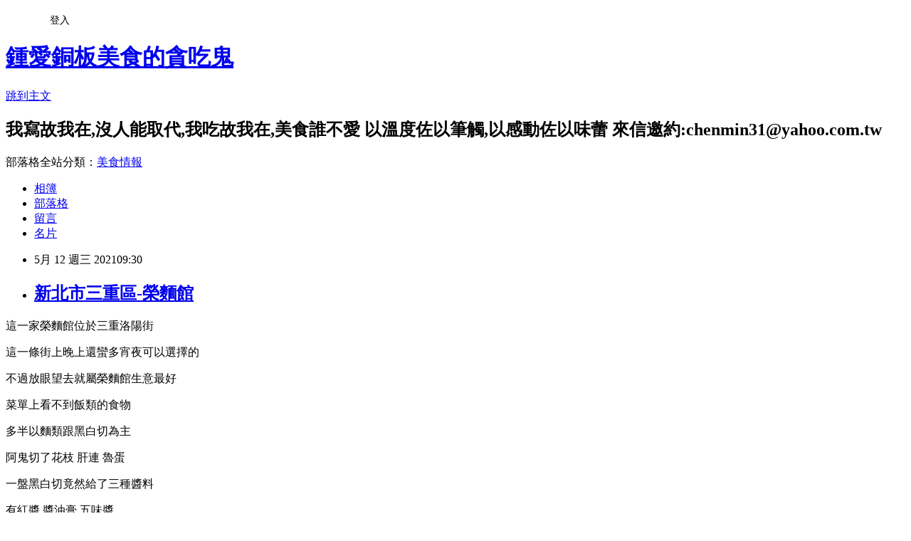

--- FILE ---
content_type: text/html; charset=utf-8
request_url: https://chenmin1935.pixnet.net/blog/posts/9557499238
body_size: 26969
content:
<!DOCTYPE html><html lang="zh-TW"><head><meta charSet="utf-8"/><meta name="viewport" content="width=device-width, initial-scale=1"/><link rel="stylesheet" href="https://static.1px.tw/blog-next/_next/static/chunks/b1e52b495cc0137c.css" data-precedence="next"/><link rel="stylesheet" href="/fix.css?v=202601201335" type="text/css" data-precedence="medium"/><link rel="stylesheet" href="https://s3.1px.tw/blog/theme/choc/iframe-popup.css?v=202601201335" type="text/css" data-precedence="medium"/><link rel="stylesheet" href="https://s3.1px.tw/blog/theme/choc/plugins.min.css?v=202601201335" type="text/css" data-precedence="medium"/><link rel="stylesheet" href="https://s3.1px.tw/blog/theme/choc/openid-comment.css?v=202601201335" type="text/css" data-precedence="medium"/><link rel="stylesheet" href="https://s3.1px.tw/blog/theme/choc/style.min.css?v=202601201335" type="text/css" data-precedence="medium"/><link rel="stylesheet" href="https://s3.1px.tw/blog/theme/choc/main.min.css?v=202601201335" type="text/css" data-precedence="medium"/><link rel="stylesheet" href="https://pimg.1px.tw/chenmin1935/assets/chenmin1935.css?v=202601201335" type="text/css" data-precedence="medium"/><link rel="stylesheet" href="https://s3.1px.tw/blog/theme/choc/author-info.css?v=202601201335" type="text/css" data-precedence="medium"/><link rel="stylesheet" href="https://s3.1px.tw/blog/theme/choc/idlePop.min.css?v=202601201335" type="text/css" data-precedence="medium"/><link rel="preload" as="script" fetchPriority="low" href="https://static.1px.tw/blog-next/_next/static/chunks/94688e2baa9fea03.js"/><script src="https://static.1px.tw/blog-next/_next/static/chunks/41eaa5427c45ebcc.js" async=""></script><script src="https://static.1px.tw/blog-next/_next/static/chunks/e2c6231760bc85bd.js" async=""></script><script src="https://static.1px.tw/blog-next/_next/static/chunks/94bde6376cf279be.js" async=""></script><script src="https://static.1px.tw/blog-next/_next/static/chunks/426b9d9d938a9eb4.js" async=""></script><script src="https://static.1px.tw/blog-next/_next/static/chunks/turbopack-5021d21b4b170dda.js" async=""></script><script src="https://static.1px.tw/blog-next/_next/static/chunks/ff1a16fafef87110.js" async=""></script><script src="https://static.1px.tw/blog-next/_next/static/chunks/e308b2b9ce476a3e.js" async=""></script><script src="https://static.1px.tw/blog-next/_next/static/chunks/2bf79572a40338b7.js" async=""></script><script src="https://static.1px.tw/blog-next/_next/static/chunks/d3c6eed28c1dd8e2.js" async=""></script><script src="https://static.1px.tw/blog-next/_next/static/chunks/d4d39cfc2a072218.js" async=""></script><script src="https://static.1px.tw/blog-next/_next/static/chunks/6a5d72c05b9cd4ba.js" async=""></script><script src="https://static.1px.tw/blog-next/_next/static/chunks/8af6103cf1375f47.js" async=""></script><script src="https://static.1px.tw/blog-next/_next/static/chunks/60d08651d643cedc.js" async=""></script><script src="https://static.1px.tw/blog-next/_next/static/chunks/0ae21416dac1fa83.js" async=""></script><script src="https://static.1px.tw/blog-next/_next/static/chunks/6d1100e43ad18157.js" async=""></script><script src="https://static.1px.tw/blog-next/_next/static/chunks/87eeaf7a3b9005e8.js" async=""></script><script src="https://static.1px.tw/blog-next/_next/static/chunks/ed01c75076819ebd.js" async=""></script><script src="https://static.1px.tw/blog-next/_next/static/chunks/a4df8fc19a9a82e6.js" async=""></script><link rel="preload" href="https://pagead2.googlesyndication.com/pagead/js/adsbygoogle.js?client=ca-pub-4725811442411145" as="script" crossorigin=""/><title>新北市三重區-榮麵館</title><meta name="description" content="這一家榮麵館位於三重洛陽街這一條街上晚上還蠻多宵夜可以選擇的"/><meta name="author" content="鍾愛銅板美食的貪吃鬼"/><meta name="google-adsense-platform-account" content="pub-2647689032095179"/><meta name="google-adsense-account" content="pub-4725811442411145"/><meta name="fb:app_id" content="101730233200171"/><link rel="canonical" href="https://chenmin1935.pixnet.net/blog/posts/9557499238"/><meta property="og:title" content="新北市三重區-榮麵館"/><meta property="og:description" content="這一家榮麵館位於三重洛陽街這一條街上晚上還蠻多宵夜可以選擇的"/><meta property="og:url" content="https://chenmin1935.pixnet.net/blog/posts/9557499238"/><meta property="og:image" content="https://pimg.1px.tw/chenmin1935/1620782719-163971200-g.jpg"/><meta property="og:type" content="article"/><meta name="twitter:card" content="summary_large_image"/><meta name="twitter:title" content="新北市三重區-榮麵館"/><meta name="twitter:description" content="這一家榮麵館位於三重洛陽街這一條街上晚上還蠻多宵夜可以選擇的"/><meta name="twitter:image" content="https://pimg.1px.tw/chenmin1935/1620782719-163971200-g.jpg"/><link rel="icon" href="/favicon.ico?favicon.a62c60e0.ico" sizes="32x32" type="image/x-icon"/><script src="https://static.1px.tw/blog-next/_next/static/chunks/a6dad97d9634a72d.js" noModule=""></script></head><body><!--$--><!--/$--><!--$?--><template id="B:0"></template><!--/$--><script>requestAnimationFrame(function(){$RT=performance.now()});</script><script src="https://static.1px.tw/blog-next/_next/static/chunks/94688e2baa9fea03.js" id="_R_" async=""></script><div hidden id="S:0"><script id="pixnet-vars">
        window.PIXNET = {
          post_id: "9557499238",
          name: "chenmin1935",
          user_id: 0,
          blog_id: "4345277",
          display_ads: true,
          ad_options: {"chictrip":false}
        };
      </script><script type="text/javascript" src="https://code.jquery.com/jquery-latest.min.js"></script><script id="json-ld-article-script" type="application/ld+json">{"@context":"https:\u002F\u002Fschema.org","@type":"BlogPosting","isAccessibleForFree":true,"mainEntityOfPage":{"@type":"WebPage","@id":"https:\u002F\u002Fchenmin1935.pixnet.net\u002Fblog\u002Fposts\u002F9557499238"},"headline":"新北市三重區-榮麵館","description":"\u003Cimg alt=\"IMG_8632.JPG\" src=\"https:\u002F\u002Fpic.pimg.tw\u002Fchenmin1935\u002F1620782719-163971200-g_n.jpg?v=1620782724\" title=\"IMG_8632.JPG\"\u003E\u003Cbr \u002F\u003E\u003Cbr\u003E這一家榮麵館位於三重洛陽街\u003Cbr\u003E這一條街上晚上還蠻多宵夜可以選擇的","articleBody":"\u003Cp\u003E\u003Cimg alt=\"IMG_8632.JPG\" src=\"https:\u002F\u002Fpimg.1px.tw\u002Fchenmin1935\u002F1620782719-163971200-g.jpg\" title=\"IMG_8632.JPG\"\u003E\u003C\u002Fp\u003E\n\n\u003Cp\u003E這一家榮麵館位於三重洛陽街\u003C\u002Fp\u003E\n\n\u003Cp\u003E這一條街上晚上還蠻多宵夜可以選擇的\u003C\u002Fp\u003E\n\n\u003Cp\u003E不過放眼望去就屬榮麵館生意最好\u003C\u002Fp\u003E\n\n\u003Cp\u003E\u003Cimg alt=\"IMG_8633.JPG\" src=\"https:\u002F\u002Fpimg.1px.tw\u002Fchenmin1935\u002F1620782801-4191454734-g.jpg\" title=\"IMG_8633.JPG\"\u003E\u003C\u002Fp\u003E\n\n\u003Cp\u003E\u003Cimg alt=\"IMG_8636.JPG\" src=\"https:\u002F\u002Fpimg.1px.tw\u002Fchenmin1935\u002F1620782832-2312343717-g.jpg\" title=\"IMG_8636.JPG\"\u003E\u003C\u002Fp\u003E\n\n\u003Cp\u003E\u003Cimg alt=\"IMG_8634.JPG\" src=\"https:\u002F\u002Fpimg.1px.tw\u002Fchenmin1935\u002F1620782796-666319218-g.jpg\" title=\"IMG_8634.JPG\"\u003E\u003C\u002Fp\u003E\n\n\u003Cp\u003E菜單上看不到飯類的食物\u003C\u002Fp\u003E\n\n\u003Cp\u003E多半以麵類跟黑白切為主\u003C\u002Fp\u003E\n\n\u003Cp\u003E\u003Cimg alt=\"IMG_8639.JPG\" src=\"https:\u002F\u002Fpimg.1px.tw\u002Fchenmin1935\u002F1620782818-3819019969-g.jpg\" title=\"IMG_8639.JPG\"\u003E\u003C\u002Fp\u003E\n\n\u003Cp\u003E阿鬼切了花枝 肝連 魯蛋\u003C\u002Fp\u003E\n\n\u003Cp\u003E一盤黑白切竟然給了三種醬料\u003C\u002Fp\u003E\n\n\u003Cp\u003E有紅醬 醬油膏 五味醬\u003C\u002Fp\u003E\n\n\u003Cp\u003E\u003Cimg alt=\"IMG_8643.JPG\" src=\"https:\u002F\u002Fpimg.1px.tw\u002Fchenmin1935\u002F1620782840-2639000315-g.jpg\" title=\"IMG_8643.JPG\"\u003E\u003C\u002Fp\u003E\n\n\u003Cp\u003E\u003Cimg alt=\"IMG_8642.JPG\" src=\"https:\u002F\u002Fpimg.1px.tw\u002Fchenmin1935\u002F1620782845-2771669725-g.jpg\" title=\"IMG_8642.JPG\"\u003E\u003C\u002Fp\u003E\n\n\u003Cp\u003E\u003Cimg alt=\"IMG_8650.JPG\" src=\"https:\u002F\u002Fpimg.1px.tw\u002Fchenmin1935\u002F1620782868-3927040879-g.jpg\" title=\"IMG_8650.JPG\"\u003E\u003C\u002Fp\u003E\n\n\u003Cp\u003E一般花枝都是用芥末跟醬油膏\u003C\u002Fp\u003E\n\n\u003Cp\u003E五味醬沾起來更搭配\u003C\u002Fp\u003E\n\n\u003Cp\u003E\u003Cimg alt=\"IMG_8649.JPG\" src=\"https:\u002F\u002Fpimg.1px.tw\u002Fchenmin1935\u002F1620782861-1148454928-g.jpg\" title=\"IMG_8649.JPG\"\u003E\u003C\u002Fp\u003E\n\n\u003Cp\u003E\u003Cimg alt=\"IMG_8651.JPG\" src=\"https:\u002F\u002Fpimg.1px.tw\u002Fchenmin1935\u002F1620782886-1516264973-g.jpg\" title=\"IMG_8651.JPG\"\u003E\u003C\u002Fp\u003E\n\n\u003Cp\u003E乾拌麵\u003C\u002Fp\u003E\n\n\u003Cp\u003E屬於那種鹹鹹甜甜的醬油膏加上油蔥酥的味道\u003C\u002Fp\u003E\n\n\u003Cp\u003E\u003Cimg alt=\"IMG_8644.JPG\" src=\"https:\u002F\u002Fpimg.1px.tw\u002Fchenmin1935\u002F1620782836-4035500276-g.jpg\" title=\"IMG_8644.JPG\"\u003E\u003C\u002Fp\u003E\n\n\u003Cp\u003E蛋花貢丸湯\u003C\u002Fp\u003E\n\n\u003Cp\u003E蛋花是煮成比較塊狀的而非散狀的蛋花\u003C\u002Fp\u003E\n\n\u003Cp\u003E湯頭有濃濃的大骨味\u003C\u002Fp\u003E\n\n\u003Cp\u003E\u003Cimg alt=\"IMG_8653.JPG\" src=\"https:\u002F\u002Fpimg.1px.tw\u002Fchenmin1935\u002F1620782875-75484021-g.jpg\" title=\"IMG_8653.JPG\"\u003E\u003C\u002Fp\u003E\n\n\u003Cp\u003E\u003Cimg alt=\"IMG_8648.JPG\" src=\"https:\u002F\u002Fpimg.1px.tw\u002Fchenmin1935\u002F1620782857-2000912498-g.jpg\" title=\"IMG_8648.JPG\"\u003E\u003C\u002Fp\u003E\n\n\u003Cp\u003E之前阿鬼寫過三重三大麵店\u003C\u002Fp\u003E\n\n\u003Cp\u003E自己又加了屏東榨菜肉絲麵\u003C\u002Fp\u003E\n\n\u003Cp\u003E宵夜場除了三兄弟麵攤\u003C\u002Fp\u003E\n\n\u003Cp\u003E這一家也可以列入考慮\u003C\u002Fp\u003E\n\n\u003Cp\u003E&nbsp;\u003C\u002Fp\u003E\n\n\u003Cp\u003E店家資訊\u003C\u002Fp\u003E\n\n\u003Cp\u003E榮麵館\u003C\u002Fp\u003E\n\n\u003Cp\u003E地址:\u003Cspan style=\"background-color:rgb(255, 255, 255); color:rgb(32, 33, 36); font-family:arial,sans-serif; font-size:14px\"\u003E新北市三重區洛陽街8號\u003C\u002Fspan\u003E\u003C\u002Fp\u003E\n\n\u003Cp\u003E\u003Cspan style=\"background-color:rgb(255, 255, 255); color:rgb(32, 33, 36); font-family:arial,sans-serif; font-size:14px\"\u003E時間:18:30~1:00\u003C\u002Fspan\u003E\u003C\u002Fp\u003E\n\n\u003Cp\u003E&nbsp;\u003C\u002Fp\u003E\n","image":["https:\u002F\u002Fpimg.1px.tw\u002Fchenmin1935\u002F1620782719-163971200-g.jpg"],"author":{"@type":"Person","name":"鍾愛銅板美食的貪吃鬼","url":"https:\u002F\u002Fwww.pixnet.net\u002Fpcard\u002Fchenmin1935"},"publisher":{"@type":"Organization","name":"鍾愛銅板美食的貪吃鬼","logo":{"@type":"ImageObject","url":"https:\u002F\u002Fs3.1px.tw\u002Fblog\u002Fcommon\u002Favatar\u002Fblog_cover_dark.jpg"}},"datePublished":"2021-05-12T01:30:04.000Z","dateModified":"","keywords":[],"articleSection":"三重吃喝玩樂"}</script><template id="P:1"></template><template id="P:2"></template><template id="P:3"></template><section aria-label="Notifications alt+T" tabindex="-1" aria-live="polite" aria-relevant="additions text" aria-atomic="false"></section></div><script>(self.__next_f=self.__next_f||[]).push([0])</script><script>self.__next_f.push([1,"1:\"$Sreact.fragment\"\n3:I[39756,[\"https://static.1px.tw/blog-next/_next/static/chunks/ff1a16fafef87110.js\",\"https://static.1px.tw/blog-next/_next/static/chunks/e308b2b9ce476a3e.js\"],\"default\"]\n4:I[53536,[\"https://static.1px.tw/blog-next/_next/static/chunks/ff1a16fafef87110.js\",\"https://static.1px.tw/blog-next/_next/static/chunks/e308b2b9ce476a3e.js\"],\"default\"]\n6:I[97367,[\"https://static.1px.tw/blog-next/_next/static/chunks/ff1a16fafef87110.js\",\"https://static.1px.tw/blog-next/_next/static/chunks/e308b2b9ce476a3e.js\"],\"OutletBoundary\"]\n8:I[97367,[\"https://static.1px.tw/blog-next/_next/static/chunks/ff1a16fafef87110.js\",\"https://static.1px.tw/blog-next/_next/static/chunks/e308b2b9ce476a3e.js\"],\"ViewportBoundary\"]\na:I[97367,[\"https://static.1px.tw/blog-next/_next/static/chunks/ff1a16fafef87110.js\",\"https://static.1px.tw/blog-next/_next/static/chunks/e308b2b9ce476a3e.js\"],\"MetadataBoundary\"]\nc:I[63491,[\"https://static.1px.tw/blog-next/_next/static/chunks/2bf79572a40338b7.js\",\"https://static.1px.tw/blog-next/_next/static/chunks/d3c6eed28c1dd8e2.js\"],\"default\"]\n:HL[\"https://static.1px.tw/blog-next/_next/static/chunks/b1e52b495cc0137c.css\",\"style\"]\n"])</script><script>self.__next_f.push([1,"0:{\"P\":null,\"b\":\"Fh5CEL29DpBu-3dUnujtG\",\"c\":[\"\",\"blog\",\"posts\",\"9557499238\"],\"q\":\"\",\"i\":false,\"f\":[[[\"\",{\"children\":[\"blog\",{\"children\":[\"posts\",{\"children\":[[\"id\",\"9557499238\",\"d\"],{\"children\":[\"__PAGE__\",{}]}]}]}]},\"$undefined\",\"$undefined\",true],[[\"$\",\"$1\",\"c\",{\"children\":[[[\"$\",\"script\",\"script-0\",{\"src\":\"https://static.1px.tw/blog-next/_next/static/chunks/d4d39cfc2a072218.js\",\"async\":true,\"nonce\":\"$undefined\"}],[\"$\",\"script\",\"script-1\",{\"src\":\"https://static.1px.tw/blog-next/_next/static/chunks/6a5d72c05b9cd4ba.js\",\"async\":true,\"nonce\":\"$undefined\"}],[\"$\",\"script\",\"script-2\",{\"src\":\"https://static.1px.tw/blog-next/_next/static/chunks/8af6103cf1375f47.js\",\"async\":true,\"nonce\":\"$undefined\"}]],\"$L2\"]}],{\"children\":[[\"$\",\"$1\",\"c\",{\"children\":[null,[\"$\",\"$L3\",null,{\"parallelRouterKey\":\"children\",\"error\":\"$undefined\",\"errorStyles\":\"$undefined\",\"errorScripts\":\"$undefined\",\"template\":[\"$\",\"$L4\",null,{}],\"templateStyles\":\"$undefined\",\"templateScripts\":\"$undefined\",\"notFound\":\"$undefined\",\"forbidden\":\"$undefined\",\"unauthorized\":\"$undefined\"}]]}],{\"children\":[[\"$\",\"$1\",\"c\",{\"children\":[null,[\"$\",\"$L3\",null,{\"parallelRouterKey\":\"children\",\"error\":\"$undefined\",\"errorStyles\":\"$undefined\",\"errorScripts\":\"$undefined\",\"template\":[\"$\",\"$L4\",null,{}],\"templateStyles\":\"$undefined\",\"templateScripts\":\"$undefined\",\"notFound\":\"$undefined\",\"forbidden\":\"$undefined\",\"unauthorized\":\"$undefined\"}]]}],{\"children\":[[\"$\",\"$1\",\"c\",{\"children\":[null,[\"$\",\"$L3\",null,{\"parallelRouterKey\":\"children\",\"error\":\"$undefined\",\"errorStyles\":\"$undefined\",\"errorScripts\":\"$undefined\",\"template\":[\"$\",\"$L4\",null,{}],\"templateStyles\":\"$undefined\",\"templateScripts\":\"$undefined\",\"notFound\":\"$undefined\",\"forbidden\":\"$undefined\",\"unauthorized\":\"$undefined\"}]]}],{\"children\":[[\"$\",\"$1\",\"c\",{\"children\":[\"$L5\",[[\"$\",\"link\",\"0\",{\"rel\":\"stylesheet\",\"href\":\"https://static.1px.tw/blog-next/_next/static/chunks/b1e52b495cc0137c.css\",\"precedence\":\"next\",\"crossOrigin\":\"$undefined\",\"nonce\":\"$undefined\"}],[\"$\",\"script\",\"script-0\",{\"src\":\"https://static.1px.tw/blog-next/_next/static/chunks/0ae21416dac1fa83.js\",\"async\":true,\"nonce\":\"$undefined\"}],[\"$\",\"script\",\"script-1\",{\"src\":\"https://static.1px.tw/blog-next/_next/static/chunks/6d1100e43ad18157.js\",\"async\":true,\"nonce\":\"$undefined\"}],[\"$\",\"script\",\"script-2\",{\"src\":\"https://static.1px.tw/blog-next/_next/static/chunks/87eeaf7a3b9005e8.js\",\"async\":true,\"nonce\":\"$undefined\"}],[\"$\",\"script\",\"script-3\",{\"src\":\"https://static.1px.tw/blog-next/_next/static/chunks/ed01c75076819ebd.js\",\"async\":true,\"nonce\":\"$undefined\"}],[\"$\",\"script\",\"script-4\",{\"src\":\"https://static.1px.tw/blog-next/_next/static/chunks/a4df8fc19a9a82e6.js\",\"async\":true,\"nonce\":\"$undefined\"}]],[\"$\",\"$L6\",null,{\"children\":\"$@7\"}]]}],{},null,false,false]},null,false,false]},null,false,false]},null,false,false]},null,false,false],[\"$\",\"$1\",\"h\",{\"children\":[null,[\"$\",\"$L8\",null,{\"children\":\"$@9\"}],[\"$\",\"$La\",null,{\"children\":\"$@b\"}],null]}],false]],\"m\":\"$undefined\",\"G\":[\"$c\",[]],\"S\":false}\n"])</script><script>self.__next_f.push([1,"9:[[\"$\",\"meta\",\"0\",{\"charSet\":\"utf-8\"}],[\"$\",\"meta\",\"1\",{\"name\":\"viewport\",\"content\":\"width=device-width, initial-scale=1\"}]]\n"])</script><script>self.__next_f.push([1,"d:I[79520,[\"https://static.1px.tw/blog-next/_next/static/chunks/d4d39cfc2a072218.js\",\"https://static.1px.tw/blog-next/_next/static/chunks/6a5d72c05b9cd4ba.js\",\"https://static.1px.tw/blog-next/_next/static/chunks/8af6103cf1375f47.js\"],\"\"]\n10:I[2352,[\"https://static.1px.tw/blog-next/_next/static/chunks/d4d39cfc2a072218.js\",\"https://static.1px.tw/blog-next/_next/static/chunks/6a5d72c05b9cd4ba.js\",\"https://static.1px.tw/blog-next/_next/static/chunks/8af6103cf1375f47.js\"],\"AdultWarningModal\"]\n11:I[69182,[\"https://static.1px.tw/blog-next/_next/static/chunks/d4d39cfc2a072218.js\",\"https://static.1px.tw/blog-next/_next/static/chunks/6a5d72c05b9cd4ba.js\",\"https://static.1px.tw/blog-next/_next/static/chunks/8af6103cf1375f47.js\"],\"HydrationComplete\"]\n12:I[12985,[\"https://static.1px.tw/blog-next/_next/static/chunks/d4d39cfc2a072218.js\",\"https://static.1px.tw/blog-next/_next/static/chunks/6a5d72c05b9cd4ba.js\",\"https://static.1px.tw/blog-next/_next/static/chunks/8af6103cf1375f47.js\"],\"NuqsAdapter\"]\n13:I[82782,[\"https://static.1px.tw/blog-next/_next/static/chunks/d4d39cfc2a072218.js\",\"https://static.1px.tw/blog-next/_next/static/chunks/6a5d72c05b9cd4ba.js\",\"https://static.1px.tw/blog-next/_next/static/chunks/8af6103cf1375f47.js\"],\"RefineContext\"]\n14:I[29306,[\"https://static.1px.tw/blog-next/_next/static/chunks/d4d39cfc2a072218.js\",\"https://static.1px.tw/blog-next/_next/static/chunks/6a5d72c05b9cd4ba.js\",\"https://static.1px.tw/blog-next/_next/static/chunks/8af6103cf1375f47.js\",\"https://static.1px.tw/blog-next/_next/static/chunks/60d08651d643cedc.js\",\"https://static.1px.tw/blog-next/_next/static/chunks/d3c6eed28c1dd8e2.js\"],\"default\"]\n2:[\"$\",\"html\",null,{\"lang\":\"zh-TW\",\"children\":[[\"$\",\"$Ld\",null,{\"id\":\"google-tag-manager\",\"strategy\":\"afterInteractive\",\"children\":\"\\n(function(w,d,s,l,i){w[l]=w[l]||[];w[l].push({'gtm.start':\\nnew Date().getTime(),event:'gtm.js'});var f=d.getElementsByTagName(s)[0],\\nj=d.createElement(s),dl=l!='dataLayer'?'\u0026l='+l:'';j.async=true;j.src=\\n'https://www.googletagmanager.com/gtm.js?id='+i+dl;f.parentNode.insertBefore(j,f);\\n})(window,document,'script','dataLayer','GTM-TRLQMPKX');\\n  \"}],\"$Le\",\"$Lf\",[\"$\",\"body\",null,{\"children\":[[\"$\",\"$L10\",null,{\"display\":false}],[\"$\",\"$L11\",null,{}],[\"$\",\"$L12\",null,{\"children\":[\"$\",\"$L13\",null,{\"children\":[\"$\",\"$L3\",null,{\"parallelRouterKey\":\"children\",\"error\":\"$undefined\",\"errorStyles\":\"$undefined\",\"errorScripts\":\"$undefined\",\"template\":[\"$\",\"$L4\",null,{}],\"templateStyles\":\"$undefined\",\"templateScripts\":\"$undefined\",\"notFound\":[[\"$\",\"$L14\",null,{}],[]],\"forbidden\":\"$undefined\",\"unauthorized\":\"$undefined\"}]}]}]]}]]}]\n"])</script><script>self.__next_f.push([1,"e:null\nf:[\"$\",\"$Ld\",null,{\"async\":true,\"src\":\"https://pagead2.googlesyndication.com/pagead/js/adsbygoogle.js?client=ca-pub-4725811442411145\",\"crossOrigin\":\"anonymous\",\"strategy\":\"afterInteractive\"}]\n"])</script><script>self.__next_f.push([1,"16:I[27201,[\"https://static.1px.tw/blog-next/_next/static/chunks/ff1a16fafef87110.js\",\"https://static.1px.tw/blog-next/_next/static/chunks/e308b2b9ce476a3e.js\"],\"IconMark\"]\n5:[[\"$\",\"script\",null,{\"id\":\"pixnet-vars\",\"children\":\"\\n        window.PIXNET = {\\n          post_id: \\\"9557499238\\\",\\n          name: \\\"chenmin1935\\\",\\n          user_id: 0,\\n          blog_id: \\\"4345277\\\",\\n          display_ads: true,\\n          ad_options: {\\\"chictrip\\\":false}\\n        };\\n      \"}],\"$L15\"]\n"])</script><script>self.__next_f.push([1,"b:[[\"$\",\"title\",\"0\",{\"children\":\"新北市三重區-榮麵館\"}],[\"$\",\"meta\",\"1\",{\"name\":\"description\",\"content\":\"這一家榮麵館位於三重洛陽街這一條街上晚上還蠻多宵夜可以選擇的\"}],[\"$\",\"meta\",\"2\",{\"name\":\"author\",\"content\":\"鍾愛銅板美食的貪吃鬼\"}],[\"$\",\"meta\",\"3\",{\"name\":\"google-adsense-platform-account\",\"content\":\"pub-2647689032095179\"}],[\"$\",\"meta\",\"4\",{\"name\":\"google-adsense-account\",\"content\":\"pub-4725811442411145\"}],[\"$\",\"meta\",\"5\",{\"name\":\"fb:app_id\",\"content\":\"101730233200171\"}],[\"$\",\"link\",\"6\",{\"rel\":\"canonical\",\"href\":\"https://chenmin1935.pixnet.net/blog/posts/9557499238\"}],[\"$\",\"meta\",\"7\",{\"property\":\"og:title\",\"content\":\"新北市三重區-榮麵館\"}],[\"$\",\"meta\",\"8\",{\"property\":\"og:description\",\"content\":\"這一家榮麵館位於三重洛陽街這一條街上晚上還蠻多宵夜可以選擇的\"}],[\"$\",\"meta\",\"9\",{\"property\":\"og:url\",\"content\":\"https://chenmin1935.pixnet.net/blog/posts/9557499238\"}],[\"$\",\"meta\",\"10\",{\"property\":\"og:image\",\"content\":\"https://pimg.1px.tw/chenmin1935/1620782719-163971200-g.jpg\"}],[\"$\",\"meta\",\"11\",{\"property\":\"og:type\",\"content\":\"article\"}],[\"$\",\"meta\",\"12\",{\"name\":\"twitter:card\",\"content\":\"summary_large_image\"}],[\"$\",\"meta\",\"13\",{\"name\":\"twitter:title\",\"content\":\"新北市三重區-榮麵館\"}],[\"$\",\"meta\",\"14\",{\"name\":\"twitter:description\",\"content\":\"這一家榮麵館位於三重洛陽街這一條街上晚上還蠻多宵夜可以選擇的\"}],[\"$\",\"meta\",\"15\",{\"name\":\"twitter:image\",\"content\":\"https://pimg.1px.tw/chenmin1935/1620782719-163971200-g.jpg\"}],[\"$\",\"link\",\"16\",{\"rel\":\"icon\",\"href\":\"/favicon.ico?favicon.a62c60e0.ico\",\"sizes\":\"32x32\",\"type\":\"image/x-icon\"}],[\"$\",\"$L16\",\"17\",{}]]\n"])</script><script>self.__next_f.push([1,"7:null\n"])</script><script>self.__next_f.push([1,":HL[\"/fix.css?v=202601201335\",\"style\",{\"type\":\"text/css\"}]\n:HL[\"https://s3.1px.tw/blog/theme/choc/iframe-popup.css?v=202601201335\",\"style\",{\"type\":\"text/css\"}]\n:HL[\"https://s3.1px.tw/blog/theme/choc/plugins.min.css?v=202601201335\",\"style\",{\"type\":\"text/css\"}]\n:HL[\"https://s3.1px.tw/blog/theme/choc/openid-comment.css?v=202601201335\",\"style\",{\"type\":\"text/css\"}]\n:HL[\"https://s3.1px.tw/blog/theme/choc/style.min.css?v=202601201335\",\"style\",{\"type\":\"text/css\"}]\n:HL[\"https://s3.1px.tw/blog/theme/choc/main.min.css?v=202601201335\",\"style\",{\"type\":\"text/css\"}]\n:HL[\"https://pimg.1px.tw/chenmin1935/assets/chenmin1935.css?v=202601201335\",\"style\",{\"type\":\"text/css\"}]\n:HL[\"https://s3.1px.tw/blog/theme/choc/author-info.css?v=202601201335\",\"style\",{\"type\":\"text/css\"}]\n:HL[\"https://s3.1px.tw/blog/theme/choc/idlePop.min.css?v=202601201335\",\"style\",{\"type\":\"text/css\"}]\n17:T1559,"])</script><script>self.__next_f.push([1,"{\"@context\":\"https:\\u002F\\u002Fschema.org\",\"@type\":\"BlogPosting\",\"isAccessibleForFree\":true,\"mainEntityOfPage\":{\"@type\":\"WebPage\",\"@id\":\"https:\\u002F\\u002Fchenmin1935.pixnet.net\\u002Fblog\\u002Fposts\\u002F9557499238\"},\"headline\":\"新北市三重區-榮麵館\",\"description\":\"\\u003Cimg alt=\\\"IMG_8632.JPG\\\" src=\\\"https:\\u002F\\u002Fpic.pimg.tw\\u002Fchenmin1935\\u002F1620782719-163971200-g_n.jpg?v=1620782724\\\" title=\\\"IMG_8632.JPG\\\"\\u003E\\u003Cbr \\u002F\\u003E\\u003Cbr\\u003E這一家榮麵館位於三重洛陽街\\u003Cbr\\u003E這一條街上晚上還蠻多宵夜可以選擇的\",\"articleBody\":\"\\u003Cp\\u003E\\u003Cimg alt=\\\"IMG_8632.JPG\\\" src=\\\"https:\\u002F\\u002Fpimg.1px.tw\\u002Fchenmin1935\\u002F1620782719-163971200-g.jpg\\\" title=\\\"IMG_8632.JPG\\\"\\u003E\\u003C\\u002Fp\\u003E\\n\\n\\u003Cp\\u003E這一家榮麵館位於三重洛陽街\\u003C\\u002Fp\\u003E\\n\\n\\u003Cp\\u003E這一條街上晚上還蠻多宵夜可以選擇的\\u003C\\u002Fp\\u003E\\n\\n\\u003Cp\\u003E不過放眼望去就屬榮麵館生意最好\\u003C\\u002Fp\\u003E\\n\\n\\u003Cp\\u003E\\u003Cimg alt=\\\"IMG_8633.JPG\\\" src=\\\"https:\\u002F\\u002Fpimg.1px.tw\\u002Fchenmin1935\\u002F1620782801-4191454734-g.jpg\\\" title=\\\"IMG_8633.JPG\\\"\\u003E\\u003C\\u002Fp\\u003E\\n\\n\\u003Cp\\u003E\\u003Cimg alt=\\\"IMG_8636.JPG\\\" src=\\\"https:\\u002F\\u002Fpimg.1px.tw\\u002Fchenmin1935\\u002F1620782832-2312343717-g.jpg\\\" title=\\\"IMG_8636.JPG\\\"\\u003E\\u003C\\u002Fp\\u003E\\n\\n\\u003Cp\\u003E\\u003Cimg alt=\\\"IMG_8634.JPG\\\" src=\\\"https:\\u002F\\u002Fpimg.1px.tw\\u002Fchenmin1935\\u002F1620782796-666319218-g.jpg\\\" title=\\\"IMG_8634.JPG\\\"\\u003E\\u003C\\u002Fp\\u003E\\n\\n\\u003Cp\\u003E菜單上看不到飯類的食物\\u003C\\u002Fp\\u003E\\n\\n\\u003Cp\\u003E多半以麵類跟黑白切為主\\u003C\\u002Fp\\u003E\\n\\n\\u003Cp\\u003E\\u003Cimg alt=\\\"IMG_8639.JPG\\\" src=\\\"https:\\u002F\\u002Fpimg.1px.tw\\u002Fchenmin1935\\u002F1620782818-3819019969-g.jpg\\\" title=\\\"IMG_8639.JPG\\\"\\u003E\\u003C\\u002Fp\\u003E\\n\\n\\u003Cp\\u003E阿鬼切了花枝 肝連 魯蛋\\u003C\\u002Fp\\u003E\\n\\n\\u003Cp\\u003E一盤黑白切竟然給了三種醬料\\u003C\\u002Fp\\u003E\\n\\n\\u003Cp\\u003E有紅醬 醬油膏 五味醬\\u003C\\u002Fp\\u003E\\n\\n\\u003Cp\\u003E\\u003Cimg alt=\\\"IMG_8643.JPG\\\" src=\\\"https:\\u002F\\u002Fpimg.1px.tw\\u002Fchenmin1935\\u002F1620782840-2639000315-g.jpg\\\" title=\\\"IMG_8643.JPG\\\"\\u003E\\u003C\\u002Fp\\u003E\\n\\n\\u003Cp\\u003E\\u003Cimg alt=\\\"IMG_8642.JPG\\\" src=\\\"https:\\u002F\\u002Fpimg.1px.tw\\u002Fchenmin1935\\u002F1620782845-2771669725-g.jpg\\\" title=\\\"IMG_8642.JPG\\\"\\u003E\\u003C\\u002Fp\\u003E\\n\\n\\u003Cp\\u003E\\u003Cimg alt=\\\"IMG_8650.JPG\\\" src=\\\"https:\\u002F\\u002Fpimg.1px.tw\\u002Fchenmin1935\\u002F1620782868-3927040879-g.jpg\\\" title=\\\"IMG_8650.JPG\\\"\\u003E\\u003C\\u002Fp\\u003E\\n\\n\\u003Cp\\u003E一般花枝都是用芥末跟醬油膏\\u003C\\u002Fp\\u003E\\n\\n\\u003Cp\\u003E五味醬沾起來更搭配\\u003C\\u002Fp\\u003E\\n\\n\\u003Cp\\u003E\\u003Cimg alt=\\\"IMG_8649.JPG\\\" src=\\\"https:\\u002F\\u002Fpimg.1px.tw\\u002Fchenmin1935\\u002F1620782861-1148454928-g.jpg\\\" title=\\\"IMG_8649.JPG\\\"\\u003E\\u003C\\u002Fp\\u003E\\n\\n\\u003Cp\\u003E\\u003Cimg alt=\\\"IMG_8651.JPG\\\" src=\\\"https:\\u002F\\u002Fpimg.1px.tw\\u002Fchenmin1935\\u002F1620782886-1516264973-g.jpg\\\" title=\\\"IMG_8651.JPG\\\"\\u003E\\u003C\\u002Fp\\u003E\\n\\n\\u003Cp\\u003E乾拌麵\\u003C\\u002Fp\\u003E\\n\\n\\u003Cp\\u003E屬於那種鹹鹹甜甜的醬油膏加上油蔥酥的味道\\u003C\\u002Fp\\u003E\\n\\n\\u003Cp\\u003E\\u003Cimg alt=\\\"IMG_8644.JPG\\\" src=\\\"https:\\u002F\\u002Fpimg.1px.tw\\u002Fchenmin1935\\u002F1620782836-4035500276-g.jpg\\\" title=\\\"IMG_8644.JPG\\\"\\u003E\\u003C\\u002Fp\\u003E\\n\\n\\u003Cp\\u003E蛋花貢丸湯\\u003C\\u002Fp\\u003E\\n\\n\\u003Cp\\u003E蛋花是煮成比較塊狀的而非散狀的蛋花\\u003C\\u002Fp\\u003E\\n\\n\\u003Cp\\u003E湯頭有濃濃的大骨味\\u003C\\u002Fp\\u003E\\n\\n\\u003Cp\\u003E\\u003Cimg alt=\\\"IMG_8653.JPG\\\" src=\\\"https:\\u002F\\u002Fpimg.1px.tw\\u002Fchenmin1935\\u002F1620782875-75484021-g.jpg\\\" title=\\\"IMG_8653.JPG\\\"\\u003E\\u003C\\u002Fp\\u003E\\n\\n\\u003Cp\\u003E\\u003Cimg alt=\\\"IMG_8648.JPG\\\" src=\\\"https:\\u002F\\u002Fpimg.1px.tw\\u002Fchenmin1935\\u002F1620782857-2000912498-g.jpg\\\" title=\\\"IMG_8648.JPG\\\"\\u003E\\u003C\\u002Fp\\u003E\\n\\n\\u003Cp\\u003E之前阿鬼寫過三重三大麵店\\u003C\\u002Fp\\u003E\\n\\n\\u003Cp\\u003E自己又加了屏東榨菜肉絲麵\\u003C\\u002Fp\\u003E\\n\\n\\u003Cp\\u003E宵夜場除了三兄弟麵攤\\u003C\\u002Fp\\u003E\\n\\n\\u003Cp\\u003E這一家也可以列入考慮\\u003C\\u002Fp\\u003E\\n\\n\\u003Cp\\u003E\u0026nbsp;\\u003C\\u002Fp\\u003E\\n\\n\\u003Cp\\u003E店家資訊\\u003C\\u002Fp\\u003E\\n\\n\\u003Cp\\u003E榮麵館\\u003C\\u002Fp\\u003E\\n\\n\\u003Cp\\u003E地址:\\u003Cspan style=\\\"background-color:rgb(255, 255, 255); color:rgb(32, 33, 36); font-family:arial,sans-serif; font-size:14px\\\"\\u003E新北市三重區洛陽街8號\\u003C\\u002Fspan\\u003E\\u003C\\u002Fp\\u003E\\n\\n\\u003Cp\\u003E\\u003Cspan style=\\\"background-color:rgb(255, 255, 255); color:rgb(32, 33, 36); font-family:arial,sans-serif; font-size:14px\\\"\\u003E時間:18:30~1:00\\u003C\\u002Fspan\\u003E\\u003C\\u002Fp\\u003E\\n\\n\\u003Cp\\u003E\u0026nbsp;\\u003C\\u002Fp\\u003E\\n\",\"image\":[\"https:\\u002F\\u002Fpimg.1px.tw\\u002Fchenmin1935\\u002F1620782719-163971200-g.jpg\"],\"author\":{\"@type\":\"Person\",\"name\":\"鍾愛銅板美食的貪吃鬼\",\"url\":\"https:\\u002F\\u002Fwww.pixnet.net\\u002Fpcard\\u002Fchenmin1935\"},\"publisher\":{\"@type\":\"Organization\",\"name\":\"鍾愛銅板美食的貪吃鬼\",\"logo\":{\"@type\":\"ImageObject\",\"url\":\"https:\\u002F\\u002Fs3.1px.tw\\u002Fblog\\u002Fcommon\\u002Favatar\\u002Fblog_cover_dark.jpg\"}},\"datePublished\":\"2021-05-12T01:30:04.000Z\",\"dateModified\":\"\",\"keywords\":[],\"articleSection\":\"三重吃喝玩樂\"}"])</script><script>self.__next_f.push([1,"15:[[[[\"$\",\"link\",\"/fix.css?v=202601201335\",{\"rel\":\"stylesheet\",\"href\":\"/fix.css?v=202601201335\",\"type\":\"text/css\",\"precedence\":\"medium\"}],[\"$\",\"link\",\"https://s3.1px.tw/blog/theme/choc/iframe-popup.css?v=202601201335\",{\"rel\":\"stylesheet\",\"href\":\"https://s3.1px.tw/blog/theme/choc/iframe-popup.css?v=202601201335\",\"type\":\"text/css\",\"precedence\":\"medium\"}],[\"$\",\"link\",\"https://s3.1px.tw/blog/theme/choc/plugins.min.css?v=202601201335\",{\"rel\":\"stylesheet\",\"href\":\"https://s3.1px.tw/blog/theme/choc/plugins.min.css?v=202601201335\",\"type\":\"text/css\",\"precedence\":\"medium\"}],[\"$\",\"link\",\"https://s3.1px.tw/blog/theme/choc/openid-comment.css?v=202601201335\",{\"rel\":\"stylesheet\",\"href\":\"https://s3.1px.tw/blog/theme/choc/openid-comment.css?v=202601201335\",\"type\":\"text/css\",\"precedence\":\"medium\"}],[\"$\",\"link\",\"https://s3.1px.tw/blog/theme/choc/style.min.css?v=202601201335\",{\"rel\":\"stylesheet\",\"href\":\"https://s3.1px.tw/blog/theme/choc/style.min.css?v=202601201335\",\"type\":\"text/css\",\"precedence\":\"medium\"}],[\"$\",\"link\",\"https://s3.1px.tw/blog/theme/choc/main.min.css?v=202601201335\",{\"rel\":\"stylesheet\",\"href\":\"https://s3.1px.tw/blog/theme/choc/main.min.css?v=202601201335\",\"type\":\"text/css\",\"precedence\":\"medium\"}],[\"$\",\"link\",\"https://pimg.1px.tw/chenmin1935/assets/chenmin1935.css?v=202601201335\",{\"rel\":\"stylesheet\",\"href\":\"https://pimg.1px.tw/chenmin1935/assets/chenmin1935.css?v=202601201335\",\"type\":\"text/css\",\"precedence\":\"medium\"}],[\"$\",\"link\",\"https://s3.1px.tw/blog/theme/choc/author-info.css?v=202601201335\",{\"rel\":\"stylesheet\",\"href\":\"https://s3.1px.tw/blog/theme/choc/author-info.css?v=202601201335\",\"type\":\"text/css\",\"precedence\":\"medium\"}],[\"$\",\"link\",\"https://s3.1px.tw/blog/theme/choc/idlePop.min.css?v=202601201335\",{\"rel\":\"stylesheet\",\"href\":\"https://s3.1px.tw/blog/theme/choc/idlePop.min.css?v=202601201335\",\"type\":\"text/css\",\"precedence\":\"medium\"}]],[\"$\",\"script\",null,{\"type\":\"text/javascript\",\"src\":\"https://code.jquery.com/jquery-latest.min.js\"}]],[[\"$\",\"script\",null,{\"id\":\"json-ld-article-script\",\"type\":\"application/ld+json\",\"dangerouslySetInnerHTML\":{\"__html\":\"$17\"}}],\"$L18\"],\"$L19\",\"$L1a\"]\n"])</script><script>self.__next_f.push([1,"1b:I[5479,[\"https://static.1px.tw/blog-next/_next/static/chunks/d4d39cfc2a072218.js\",\"https://static.1px.tw/blog-next/_next/static/chunks/6a5d72c05b9cd4ba.js\",\"https://static.1px.tw/blog-next/_next/static/chunks/8af6103cf1375f47.js\",\"https://static.1px.tw/blog-next/_next/static/chunks/0ae21416dac1fa83.js\",\"https://static.1px.tw/blog-next/_next/static/chunks/6d1100e43ad18157.js\",\"https://static.1px.tw/blog-next/_next/static/chunks/87eeaf7a3b9005e8.js\",\"https://static.1px.tw/blog-next/_next/static/chunks/ed01c75076819ebd.js\",\"https://static.1px.tw/blog-next/_next/static/chunks/a4df8fc19a9a82e6.js\"],\"default\"]\n1c:I[38045,[\"https://static.1px.tw/blog-next/_next/static/chunks/d4d39cfc2a072218.js\",\"https://static.1px.tw/blog-next/_next/static/chunks/6a5d72c05b9cd4ba.js\",\"https://static.1px.tw/blog-next/_next/static/chunks/8af6103cf1375f47.js\",\"https://static.1px.tw/blog-next/_next/static/chunks/0ae21416dac1fa83.js\",\"https://static.1px.tw/blog-next/_next/static/chunks/6d1100e43ad18157.js\",\"https://static.1px.tw/blog-next/_next/static/chunks/87eeaf7a3b9005e8.js\",\"https://static.1px.tw/blog-next/_next/static/chunks/ed01c75076819ebd.js\",\"https://static.1px.tw/blog-next/_next/static/chunks/a4df8fc19a9a82e6.js\"],\"ArticleHead\"]\n18:[\"$\",\"script\",null,{\"id\":\"json-ld-breadcrumb-script\",\"type\":\"application/ld+json\",\"dangerouslySetInnerHTML\":{\"__html\":\"{\\\"@context\\\":\\\"https:\\\\u002F\\\\u002Fschema.org\\\",\\\"@type\\\":\\\"BreadcrumbList\\\",\\\"itemListElement\\\":[{\\\"@type\\\":\\\"ListItem\\\",\\\"position\\\":1,\\\"name\\\":\\\"首頁\\\",\\\"item\\\":\\\"https:\\\\u002F\\\\u002Fchenmin1935.pixnet.net\\\"},{\\\"@type\\\":\\\"ListItem\\\",\\\"position\\\":2,\\\"name\\\":\\\"部落格\\\",\\\"item\\\":\\\"https:\\\\u002F\\\\u002Fchenmin1935.pixnet.net\\\\u002Fblog\\\"},{\\\"@type\\\":\\\"ListItem\\\",\\\"position\\\":3,\\\"name\\\":\\\"文章\\\",\\\"item\\\":\\\"https:\\\\u002F\\\\u002Fchenmin1935.pixnet.net\\\\u002Fblog\\\\u002Fposts\\\"},{\\\"@type\\\":\\\"ListItem\\\",\\\"position\\\":4,\\\"name\\\":\\\"新北市三重區-榮麵館\\\",\\\"item\\\":\\\"https:\\\\u002F\\\\u002Fchenmin1935.pixnet.net\\\\u002Fblog\\\\u002Fposts\\\\u002F9557499238\\\"}]}\"}}]\n1d:Tadd,"])</script><script>self.__next_f.push([1,"\u003cp\u003e\u003cimg alt=\"IMG_8632.JPG\" src=\"https://pimg.1px.tw/chenmin1935/1620782719-163971200-g.jpg\" title=\"IMG_8632.JPG\"\u003e\u003c/p\u003e\n\n\u003cp\u003e這一家榮麵館位於三重洛陽街\u003c/p\u003e\n\n\u003cp\u003e這一條街上晚上還蠻多宵夜可以選擇的\u003c/p\u003e\n\n\u003cp\u003e不過放眼望去就屬榮麵館生意最好\u003c/p\u003e\n\n\u003cp\u003e\u003cimg alt=\"IMG_8633.JPG\" src=\"https://pimg.1px.tw/chenmin1935/1620782801-4191454734-g.jpg\" title=\"IMG_8633.JPG\"\u003e\u003c/p\u003e\n\n\u003cp\u003e\u003cimg alt=\"IMG_8636.JPG\" src=\"https://pimg.1px.tw/chenmin1935/1620782832-2312343717-g.jpg\" title=\"IMG_8636.JPG\"\u003e\u003c/p\u003e\n\n\u003cp\u003e\u003cimg alt=\"IMG_8634.JPG\" src=\"https://pimg.1px.tw/chenmin1935/1620782796-666319218-g.jpg\" title=\"IMG_8634.JPG\"\u003e\u003c/p\u003e\n\n\u003cp\u003e菜單上看不到飯類的食物\u003c/p\u003e\n\n\u003cp\u003e多半以麵類跟黑白切為主\u003c/p\u003e\n\n\u003cp\u003e\u003cimg alt=\"IMG_8639.JPG\" src=\"https://pimg.1px.tw/chenmin1935/1620782818-3819019969-g.jpg\" title=\"IMG_8639.JPG\"\u003e\u003c/p\u003e\n\n\u003cp\u003e阿鬼切了花枝 肝連 魯蛋\u003c/p\u003e\n\n\u003cp\u003e一盤黑白切竟然給了三種醬料\u003c/p\u003e\n\n\u003cp\u003e有紅醬 醬油膏 五味醬\u003c/p\u003e\n\n\u003cp\u003e\u003cimg alt=\"IMG_8643.JPG\" src=\"https://pimg.1px.tw/chenmin1935/1620782840-2639000315-g.jpg\" title=\"IMG_8643.JPG\"\u003e\u003c/p\u003e\n\n\u003cp\u003e\u003cimg alt=\"IMG_8642.JPG\" src=\"https://pimg.1px.tw/chenmin1935/1620782845-2771669725-g.jpg\" title=\"IMG_8642.JPG\"\u003e\u003c/p\u003e\n\n\u003cp\u003e\u003cimg alt=\"IMG_8650.JPG\" src=\"https://pimg.1px.tw/chenmin1935/1620782868-3927040879-g.jpg\" title=\"IMG_8650.JPG\"\u003e\u003c/p\u003e\n\n\u003cp\u003e一般花枝都是用芥末跟醬油膏\u003c/p\u003e\n\n\u003cp\u003e五味醬沾起來更搭配\u003c/p\u003e\n\n\u003cp\u003e\u003cimg alt=\"IMG_8649.JPG\" src=\"https://pimg.1px.tw/chenmin1935/1620782861-1148454928-g.jpg\" title=\"IMG_8649.JPG\"\u003e\u003c/p\u003e\n\n\u003cp\u003e\u003cimg alt=\"IMG_8651.JPG\" src=\"https://pimg.1px.tw/chenmin1935/1620782886-1516264973-g.jpg\" title=\"IMG_8651.JPG\"\u003e\u003c/p\u003e\n\n\u003cp\u003e乾拌麵\u003c/p\u003e\n\n\u003cp\u003e屬於那種鹹鹹甜甜的醬油膏加上油蔥酥的味道\u003c/p\u003e\n\n\u003cp\u003e\u003cimg alt=\"IMG_8644.JPG\" src=\"https://pimg.1px.tw/chenmin1935/1620782836-4035500276-g.jpg\" title=\"IMG_8644.JPG\"\u003e\u003c/p\u003e\n\n\u003cp\u003e蛋花貢丸湯\u003c/p\u003e\n\n\u003cp\u003e蛋花是煮成比較塊狀的而非散狀的蛋花\u003c/p\u003e\n\n\u003cp\u003e湯頭有濃濃的大骨味\u003c/p\u003e\n\n\u003cp\u003e\u003cimg alt=\"IMG_8653.JPG\" src=\"https://pimg.1px.tw/chenmin1935/1620782875-75484021-g.jpg\" title=\"IMG_8653.JPG\"\u003e\u003c/p\u003e\n\n\u003cp\u003e\u003cimg alt=\"IMG_8648.JPG\" src=\"https://pimg.1px.tw/chenmin1935/1620782857-2000912498-g.jpg\" title=\"IMG_8648.JPG\"\u003e\u003c/p\u003e\n\n\u003cp\u003e之前阿鬼寫過三重三大麵店\u003c/p\u003e\n\n\u003cp\u003e自己又加了屏東榨菜肉絲麵\u003c/p\u003e\n\n\u003cp\u003e宵夜場除了三兄弟麵攤\u003c/p\u003e\n\n\u003cp\u003e這一家也可以列入考慮\u003c/p\u003e\n\n\u003cp\u003e\u0026nbsp;\u003c/p\u003e\n\n\u003cp\u003e店家資訊\u003c/p\u003e\n\n\u003cp\u003e榮麵館\u003c/p\u003e\n\n\u003cp\u003e地址:\u003cspan style=\"background-color:rgb(255, 255, 255); color:rgb(32, 33, 36); font-family:arial,sans-serif; font-size:14px\"\u003e新北市三重區洛陽街8號\u003c/span\u003e\u003c/p\u003e\n\n\u003cp\u003e\u003cspan style=\"background-color:rgb(255, 255, 255); color:rgb(32, 33, 36); font-family:arial,sans-serif; font-size:14px\"\u003e時間:18:30~1:00\u003c/span\u003e\u003c/p\u003e\n\n\u003cp\u003e\u0026nbsp;\u003c/p\u003e\n"])</script><script>self.__next_f.push([1,"1e:Tab8,"])</script><script>self.__next_f.push([1,"\u003cp\u003e\u003cimg alt=\"IMG_8632.JPG\" src=\"https://pimg.1px.tw/chenmin1935/1620782719-163971200-g.jpg\" title=\"IMG_8632.JPG\"\u003e\u003c/p\u003e \u003cp\u003e這一家榮麵館位於三重洛陽街\u003c/p\u003e \u003cp\u003e這一條街上晚上還蠻多宵夜可以選擇的\u003c/p\u003e \u003cp\u003e不過放眼望去就屬榮麵館生意最好\u003c/p\u003e \u003cp\u003e\u003cimg alt=\"IMG_8633.JPG\" src=\"https://pimg.1px.tw/chenmin1935/1620782801-4191454734-g.jpg\" title=\"IMG_8633.JPG\"\u003e\u003c/p\u003e \u003cp\u003e\u003cimg alt=\"IMG_8636.JPG\" src=\"https://pimg.1px.tw/chenmin1935/1620782832-2312343717-g.jpg\" title=\"IMG_8636.JPG\"\u003e\u003c/p\u003e \u003cp\u003e\u003cimg alt=\"IMG_8634.JPG\" src=\"https://pimg.1px.tw/chenmin1935/1620782796-666319218-g.jpg\" title=\"IMG_8634.JPG\"\u003e\u003c/p\u003e \u003cp\u003e菜單上看不到飯類的食物\u003c/p\u003e \u003cp\u003e多半以麵類跟黑白切為主\u003c/p\u003e \u003cp\u003e\u003cimg alt=\"IMG_8639.JPG\" src=\"https://pimg.1px.tw/chenmin1935/1620782818-3819019969-g.jpg\" title=\"IMG_8639.JPG\"\u003e\u003c/p\u003e \u003cp\u003e阿鬼切了花枝 肝連 魯蛋\u003c/p\u003e \u003cp\u003e一盤黑白切竟然給了三種醬料\u003c/p\u003e \u003cp\u003e有紅醬 醬油膏 五味醬\u003c/p\u003e \u003cp\u003e\u003cimg alt=\"IMG_8643.JPG\" src=\"https://pimg.1px.tw/chenmin1935/1620782840-2639000315-g.jpg\" title=\"IMG_8643.JPG\"\u003e\u003c/p\u003e \u003cp\u003e\u003cimg alt=\"IMG_8642.JPG\" src=\"https://pimg.1px.tw/chenmin1935/1620782845-2771669725-g.jpg\" title=\"IMG_8642.JPG\"\u003e\u003c/p\u003e \u003cp\u003e\u003cimg alt=\"IMG_8650.JPG\" src=\"https://pimg.1px.tw/chenmin1935/1620782868-3927040879-g.jpg\" title=\"IMG_8650.JPG\"\u003e\u003c/p\u003e \u003cp\u003e一般花枝都是用芥末跟醬油膏\u003c/p\u003e \u003cp\u003e五味醬沾起來更搭配\u003c/p\u003e \u003cp\u003e\u003cimg alt=\"IMG_8649.JPG\" src=\"https://pimg.1px.tw/chenmin1935/1620782861-1148454928-g.jpg\" title=\"IMG_8649.JPG\"\u003e\u003c/p\u003e \u003cp\u003e\u003cimg alt=\"IMG_8651.JPG\" src=\"https://pimg.1px.tw/chenmin1935/1620782886-1516264973-g.jpg\" title=\"IMG_8651.JPG\"\u003e\u003c/p\u003e \u003cp\u003e乾拌麵\u003c/p\u003e \u003cp\u003e屬於那種鹹鹹甜甜的醬油膏加上油蔥酥的味道\u003c/p\u003e \u003cp\u003e\u003cimg alt=\"IMG_8644.JPG\" src=\"https://pimg.1px.tw/chenmin1935/1620782836-4035500276-g.jpg\" title=\"IMG_8644.JPG\"\u003e\u003c/p\u003e \u003cp\u003e蛋花貢丸湯\u003c/p\u003e \u003cp\u003e蛋花是煮成比較塊狀的而非散狀的蛋花\u003c/p\u003e \u003cp\u003e湯頭有濃濃的大骨味\u003c/p\u003e \u003cp\u003e\u003cimg alt=\"IMG_8653.JPG\" src=\"https://pimg.1px.tw/chenmin1935/1620782875-75484021-g.jpg\" title=\"IMG_8653.JPG\"\u003e\u003c/p\u003e \u003cp\u003e\u003cimg alt=\"IMG_8648.JPG\" src=\"https://pimg.1px.tw/chenmin1935/1620782857-2000912498-g.jpg\" title=\"IMG_8648.JPG\"\u003e\u003c/p\u003e \u003cp\u003e之前阿鬼寫過三重三大麵店\u003c/p\u003e \u003cp\u003e自己又加了屏東榨菜肉絲麵\u003c/p\u003e \u003cp\u003e宵夜場除了三兄弟麵攤\u003c/p\u003e \u003cp\u003e這一家也可以列入考慮\u003c/p\u003e \u003cp\u003e\u0026nbsp;\u003c/p\u003e \u003cp\u003e店家資訊\u003c/p\u003e \u003cp\u003e榮麵館\u003c/p\u003e \u003cp\u003e地址:\u003cspan style=\"background-color:rgb(255, 255, 255); color:rgb(32, 33, 36); font-family:arial,sans-serif; font-size:14px\"\u003e新北市三重區洛陽街8號\u003c/span\u003e\u003c/p\u003e \u003cp\u003e\u003cspan style=\"background-color:rgb(255, 255, 255); color:rgb(32, 33, 36); font-family:arial,sans-serif; font-size:14px\"\u003e時間:18:30~1:00\u003c/span\u003e\u003c/p\u003e \u003cp\u003e\u0026nbsp;\u003c/p\u003e "])</script><script>self.__next_f.push([1,"1a:[\"$\",\"div\",null,{\"className\":\"main-container\",\"children\":[[\"$\",\"div\",null,{\"id\":\"pixnet-ad-before_header\",\"className\":\"pixnet-ad-placement\"}],[\"$\",\"div\",null,{\"id\":\"body-div\",\"children\":[[\"$\",\"div\",null,{\"id\":\"container\",\"children\":[[\"$\",\"div\",null,{\"id\":\"container2\",\"children\":[[\"$\",\"div\",null,{\"id\":\"container3\",\"children\":[[\"$\",\"div\",null,{\"id\":\"header\",\"children\":[[\"$\",\"div\",null,{\"id\":\"banner\",\"children\":[[\"$\",\"h1\",null,{\"children\":[\"$\",\"a\",null,{\"href\":\"https://chenmin1935.pixnet.net/blog\",\"children\":\"鍾愛銅板美食的貪吃鬼\"}]}],[\"$\",\"p\",null,{\"className\":\"skiplink\",\"children\":[\"$\",\"a\",null,{\"href\":\"#article-area\",\"title\":\"skip the page header to the main content\",\"children\":\"跳到主文\"}]}],[\"$\",\"h2\",null,{\"suppressHydrationWarning\":true,\"dangerouslySetInnerHTML\":{\"__html\":\"我寫故我在,沒人能取代,我吃故我在,美食誰不愛\\n以溫度佐以筆觸,以感動佐以味蕾\\n來信邀約:chenmin31@yahoo.com.tw\"}}],[\"$\",\"p\",null,{\"id\":\"blog-category\",\"children\":[\"部落格全站分類：\",[\"$\",\"a\",null,{\"href\":\"#\",\"children\":\"美食情報\"}]]}]]}],[\"$\",\"ul\",null,{\"id\":\"navigation\",\"children\":[[\"$\",\"li\",null,{\"className\":\"navigation-links\",\"id\":\"link-album\",\"children\":[\"$\",\"a\",null,{\"href\":\"/albums\",\"title\":\"go to gallery page of this user\",\"children\":\"相簿\"}]}],[\"$\",\"li\",null,{\"className\":\"navigation-links\",\"id\":\"link-blog\",\"children\":[\"$\",\"a\",null,{\"href\":\"https://chenmin1935.pixnet.net/blog\",\"title\":\"go to index page of this blog\",\"children\":\"部落格\"}]}],[\"$\",\"li\",null,{\"className\":\"navigation-links\",\"id\":\"link-guestbook\",\"children\":[\"$\",\"a\",null,{\"id\":\"guestbook\",\"data-msg\":\"尚未安裝留言板，無法進行留言\",\"data-action\":\"none\",\"href\":\"#\",\"title\":\"go to guestbook page of this user\",\"children\":\"留言\"}]}],[\"$\",\"li\",null,{\"className\":\"navigation-links\",\"id\":\"link-profile\",\"children\":[\"$\",\"a\",null,{\"href\":\"https://www.pixnet.net/pcard/4345277\",\"title\":\"go to profile page of this user\",\"children\":\"名片\"}]}]]}]]}],[\"$\",\"div\",null,{\"id\":\"main\",\"children\":[[\"$\",\"div\",null,{\"id\":\"content\",\"children\":[[\"$\",\"$L1b\",null,{\"data\":\"$undefined\"}],[\"$\",\"div\",null,{\"id\":\"article-area\",\"children\":[\"$\",\"div\",null,{\"id\":\"article-box\",\"children\":[\"$\",\"div\",null,{\"className\":\"article\",\"children\":[[\"$\",\"$L1c\",null,{\"post\":{\"id\":\"9557499238\",\"title\":\"新北市三重區-榮麵館\",\"excerpt\":\"\u003cimg alt=\\\"IMG_8632.JPG\\\" src=\\\"https://pic.pimg.tw/chenmin1935/1620782719-163971200-g_n.jpg?v=1620782724\\\" title=\\\"IMG_8632.JPG\\\"\u003e\u003cbr /\u003e\u003cbr\u003e這一家榮麵館位於三重洛陽街\u003cbr\u003e這一條街上晚上還蠻多宵夜可以選擇的\",\"contents\":{\"post_id\":\"9557499238\",\"contents\":\"$1d\",\"sanitized_contents\":\"$1e\",\"created_at\":null,\"updated_at\":null},\"published_at\":1620783004,\"featured\":{\"id\":null,\"url\":\"https://pimg.1px.tw/chenmin1935/1620782719-163971200-g.jpg\"},\"category\":{\"id\":\"9004360613\",\"blog_id\":\"4345277\",\"name\":\"三重吃喝玩樂\",\"folder_id\":\"0\",\"post_count\":732,\"sort\":33,\"status\":\"active\",\"frontend\":\"visible\",\"created_at\":0,\"updated_at\":0},\"primaryChannel\":{\"id\":26,\"name\":\"美味食記\",\"slug\":\"food-diary\",\"type_id\":2},\"secondaryChannel\":{\"id\":0,\"name\":\"不設分類\",\"slug\":null,\"type_id\":0},\"tags\":[],\"visibility\":\"public\",\"password_hint\":null,\"friends\":[],\"groups\":[],\"status\":\"active\",\"is_pinned\":1,\"allow_comment\":1,\"comment_visibility\":1,\"comment_permission\":1,\"post_url\":\"https://chenmin1935.pixnet.net/blog/posts/9557499238\",\"stats\":{\"post_id\":\"9557499238\",\"views\":2335,\"views_today\":1,\"likes\":2,\"link_clicks\":0,\"comments\":0,\"replies\":0,\"created_at\":0,\"updated_at\":1768865389},\"password\":null,\"comments\":[],\"ad_options\":{\"chictrip\":false}}}],\"$L1f\",\"$L20\",\"$L21\"]}]}]}]]}],\"$L22\"]}],\"$L23\"]}],\"$L24\",\"$L25\",\"$L26\",\"$L27\"]}],\"$L28\",\"$L29\",\"$L2a\",\"$L2b\"]}],\"$L2c\",\"$L2d\",\"$L2e\",\"$L2f\"]}]]}]\n"])</script><script>self.__next_f.push([1,"30:I[89076,[\"https://static.1px.tw/blog-next/_next/static/chunks/d4d39cfc2a072218.js\",\"https://static.1px.tw/blog-next/_next/static/chunks/6a5d72c05b9cd4ba.js\",\"https://static.1px.tw/blog-next/_next/static/chunks/8af6103cf1375f47.js\",\"https://static.1px.tw/blog-next/_next/static/chunks/0ae21416dac1fa83.js\",\"https://static.1px.tw/blog-next/_next/static/chunks/6d1100e43ad18157.js\",\"https://static.1px.tw/blog-next/_next/static/chunks/87eeaf7a3b9005e8.js\",\"https://static.1px.tw/blog-next/_next/static/chunks/ed01c75076819ebd.js\",\"https://static.1px.tw/blog-next/_next/static/chunks/a4df8fc19a9a82e6.js\"],\"ArticleContentInner\"]\n31:I[89697,[\"https://static.1px.tw/blog-next/_next/static/chunks/d4d39cfc2a072218.js\",\"https://static.1px.tw/blog-next/_next/static/chunks/6a5d72c05b9cd4ba.js\",\"https://static.1px.tw/blog-next/_next/static/chunks/8af6103cf1375f47.js\",\"https://static.1px.tw/blog-next/_next/static/chunks/0ae21416dac1fa83.js\",\"https://static.1px.tw/blog-next/_next/static/chunks/6d1100e43ad18157.js\",\"https://static.1px.tw/blog-next/_next/static/chunks/87eeaf7a3b9005e8.js\",\"https://static.1px.tw/blog-next/_next/static/chunks/ed01c75076819ebd.js\",\"https://static.1px.tw/blog-next/_next/static/chunks/a4df8fc19a9a82e6.js\"],\"AuthorViews\"]\n32:I[70364,[\"https://static.1px.tw/blog-next/_next/static/chunks/d4d39cfc2a072218.js\",\"https://static.1px.tw/blog-next/_next/static/chunks/6a5d72c05b9cd4ba.js\",\"https://static.1px.tw/blog-next/_next/static/chunks/8af6103cf1375f47.js\",\"https://static.1px.tw/blog-next/_next/static/chunks/0ae21416dac1fa83.js\",\"https://static.1px.tw/blog-next/_next/static/chunks/6d1100e43ad18157.js\",\"https://static.1px.tw/blog-next/_next/static/chunks/87eeaf7a3b9005e8.js\",\"https://static.1px.tw/blog-next/_next/static/chunks/ed01c75076819ebd.js\",\"https://static.1px.tw/blog-next/_next/static/chunks/a4df8fc19a9a82e6.js\"],\"CommentsBlock\"]\n34:I[96195,[\"https://static.1px.tw/blog-next/_next/static/chunks/d4d39cfc2a072218.js\",\"https://static.1px.tw/blog-next/_next/static/chunks/6a5d72c05b9cd4ba.js\",\"https://static.1px.tw/blog-next/_next/static/chunks/8af6103cf1375f47.js\",\"https://static.1px.tw/blog-next/_next/static/chunks/0ae21416dac1fa83.js\",\"https://static.1px.tw/blog-next/_next/static/chunks/6d1100e43ad18157.js\",\"https://static.1px.tw/blog-next/_next/static/chunks/87eeaf7a3b9005e8.js\",\"https://static.1px.tw/blog-next/_next/static/chunks/ed01c75076819ebd.js\",\"https://static.1px.tw/blog-next/_next/static/chunks/a4df8fc19a9a82e6.js\"],\"Widget\"]\n35:I[28541,[\"https://static.1px.tw/blog-next/_next/static/chunks/d4d39cfc2a072218.js\",\"https://static.1px.tw/blog-next/_next/static/chunks/6a5d72c05b9cd4ba.js\",\"https://static.1px.tw/blog-next/_next/static/chunks/8af6103cf1375f47.js\",\"https://static.1px.tw/blog-next/_next/static/chunks/0ae21416dac1fa83.js\",\"https://static.1px.tw/blog-next/_next/static/chunks/6d1100e43ad18157.js\",\"https://static.1px.tw/blog-next/_next/static/chunks/87eeaf7a3b9005e8.js\",\"https://static.1px.tw/blog-next/_next/static/chunks/ed01c75076819ebd.js\",\"https://static.1px.tw/blog-next/_next/static/chunks/a4df8fc19a9a82e6.js\"],\"default\"]\n:HL[\"/logo_pixnet_ch.svg\",\"image\"]\n"])</script><script>self.__next_f.push([1,"1f:[\"$\",\"div\",null,{\"className\":\"article-body\",\"children\":[[\"$\",\"div\",null,{\"className\":\"article-content\",\"children\":[[\"$\",\"$L30\",null,{\"post\":\"$1a:props:children:1:props:children:0:props:children:0:props:children:0:props:children:1:props:children:0:props:children:1:props:children:props:children:props:children:0:props:post\"}],[\"$\",\"div\",null,{\"className\":\"tag-container-parent\",\"children\":[[\"$\",\"div\",null,{\"className\":\"tag-container article-keyword\",\"data-version\":\"a\",\"children\":[[\"$\",\"div\",null,{\"className\":\"tag__header\",\"children\":[\"$\",\"div\",null,{\"className\":\"tag__header-title\",\"children\":\"文章標籤\"}]}],[\"$\",\"div\",null,{\"className\":\"tag__main\",\"id\":\"article-footer-tags\",\"children\":[]}]]}],[\"$\",\"div\",null,{\"className\":\"tag-container global-keyword\",\"children\":[[\"$\",\"div\",null,{\"className\":\"tag__header\",\"children\":[\"$\",\"div\",null,{\"className\":\"tag__header-title\",\"children\":\"全站熱搜\"}]}],[\"$\",\"div\",null,{\"className\":\"tag__main\",\"children\":[]}]]}]]}],[\"$\",\"div\",null,{\"className\":\"author-profile\",\"children\":[[\"$\",\"div\",null,{\"className\":\"author-profile__header\",\"children\":\"創作者介紹\"}],[\"$\",\"div\",null,{\"className\":\"author-profile__main\",\"id\":\"mixpanel-author-box\",\"children\":[[\"$\",\"a\",null,{\"children\":[\"$\",\"img\",null,{\"className\":\"author-profile__avatar\",\"src\":\"https://pimg.1px.tw/chenmin1935/logo/chenmin1935.png\",\"alt\":\"創作者 貪吃鬼 的頭像\",\"loading\":\"lazy\"}]}],[\"$\",\"div\",null,{\"className\":\"author-profile__content\",\"children\":[[\"$\",\"a\",null,{\"className\":\"author-profile__name\",\"children\":\"貪吃鬼\"}],[\"$\",\"p\",null,{\"className\":\"author-profile__info\",\"children\":\"鍾愛銅板美食的貪吃鬼\"}]]}],[\"$\",\"div\",null,{\"className\":\"author-profile__subscribe hoverable\",\"children\":[\"$\",\"button\",null,{\"data-follow-state\":\"關注\",\"className\":\"subscribe-btn member\"}]}]]}]]}]]}],[\"$\",\"p\",null,{\"className\":\"author\",\"children\":[\"貪吃鬼\",\" 發表在\",\" \",[\"$\",\"a\",null,{\"href\":\"https://www.pixnet.net\",\"children\":\"痞客邦\"}],\" \",[\"$\",\"a\",null,{\"href\":\"#comments\",\"children\":\"留言\"}],\"(\",\"0\",\") \",[\"$\",\"$L31\",null,{\"post\":\"$1a:props:children:1:props:children:0:props:children:0:props:children:0:props:children:1:props:children:0:props:children:1:props:children:props:children:props:children:0:props:post\"}]]}],[\"$\",\"div\",null,{\"id\":\"pixnet-ad-content-left-right-wrapper\",\"children\":[[\"$\",\"div\",null,{\"className\":\"left\"}],[\"$\",\"div\",null,{\"className\":\"right\"}]]}]]}]\n"])</script><script>self.__next_f.push([1,"33:T535,\u003cdiv id=\"fb-root\"\u003e\u003c/div\u003e\n\u003cscript\u003e(function(d, s, id) {\n  var js, fjs = d.getElementsByTagName(s)[0];\n  if (d.getElementById(id)) return;\n  js = d.createElement(s); js.id = id;\n  js.src = \"//connect.facebook.net/zh_TW/sdk.js#xfbml=1\u0026version=v2.10\";\n  fjs.parentNode.insertBefore(js, fjs);\n}(document, 'script', 'facebook-jssdk'));\u003c/script\u003e\n\u003cdiv class=\"fb-page\" data-href=\"https://www.facebook.com/%E9%8D%BE%E6%84%9B%E9%8A%85%E6%9D%BF%E7%BE%8E%E9%A3%9F%E7%9A%84%E8%B2%AA%E5%90%83%E9%AC%BC-1425107840915339/\" data-tabs=\"timeline\" data-small-header=\"false\" data-adapt-container-width=\"true\" data-hide-cover=\"false\" data-show-facepile=\"true\"\u003e\u003cblockquote cite=\"https://www.facebook.com/%E9%8D%BE%E6%84%9B%E9%8A%85%E6%9D%BF%E7%BE%8E%E9%A3%9F%E7%9A%84%E8%B2%AA%E5%90%83%E9%AC%BC-1425107840915339/\" class=\"fb-xfbml-parse-ignore\"\u003e\u003ca href=\"https://www.facebook.com/%E9%8D%BE%E6%84%9B%E9%8A%85%E6%9D%BF%E7%BE%8E%E9%A3%9F%E7%9A%84%E8%B2%AA%E5%90%83%E9%AC%BC-1425107840915339/\"\u003e鍾愛銅板美食的貪吃鬼\u003c/a\u003e\u003c/blockquote\u003e\u003c/div\u003e\n\u003c!-- Global site tag (gtag.js) - Google Analytics --\u003e\n\u003cscript async src=\"https://www.googletagmanager.com/gtag/js?id=UA-135980353-1\"\u003e\u003c/script\u003e\n\u003cscript\u003e\n  window.dataLayer = window.dataLayer || [];\n  function gtag(){dataLayer.push(arguments);}\n  gtag('js', new Date());\n\n  gtag('config', 'UA-135980353-1');\n\u003c/script\u003e"])</script><script>self.__next_f.push([1,"20:[\"$\",\"div\",null,{\"className\":\"article-footer\",\"children\":[[\"$\",\"ul\",null,{\"className\":\"refer\",\"children\":[[\"$\",\"li\",null,{\"children\":[\"全站分類：\",[\"$\",\"a\",null,{\"href\":\"#\",\"children\":\"$undefined\"}]]}],\" \",[\"$\",\"li\",null,{\"children\":[\"個人分類：\",[\"$\",\"a\",null,{\"href\":\"#\",\"children\":\"三重吃喝玩樂\"}]]}],\" \"]}],[\"$\",\"div\",null,{\"className\":\"back-to-top\",\"children\":[\"$\",\"a\",null,{\"href\":\"#top\",\"title\":\"back to the top of the page\",\"children\":\"▲top\"}]}],[\"$\",\"$L32\",null,{\"comments\":[],\"blog\":{\"blog_id\":\"4345277\",\"urls\":{\"blog_url\":\"https://chenmin1935.pixnet.net/blog\",\"album_url\":\"https://chenmin1935.pixnet.net/albums\",\"card_url\":\"https://www.pixnet.net/pcard/chenmin1935\",\"sitemap_url\":\"https://chenmin1935.pixnet.net/sitemap.xml\"},\"name\":\"chenmin1935\",\"display_name\":\"鍾愛銅板美食的貪吃鬼\",\"description\":\"我寫故我在,沒人能取代,我吃故我在,美食誰不愛\\n以溫度佐以筆觸,以感動佐以味蕾\\n來信邀約:chenmin31@yahoo.com.tw\",\"visibility\":\"public\",\"freeze\":\"active\",\"default_comment_permission\":\"deny\",\"service_album\":\"enable\",\"rss_mode\":\"auto\",\"taxonomy\":{\"id\":14,\"name\":\"美食情報\"},\"logo\":{\"id\":null,\"url\":\"https://s3.1px.tw/blog/common/avatar/blog_cover_dark.jpg\"},\"logo_url\":\"https://s3.1px.tw/blog/common/avatar/blog_cover_dark.jpg\",\"owner\":{\"sub\":\"838257954028421676\",\"display_name\":\"貪吃鬼\",\"avatar\":\"https://pimg.1px.tw/chenmin1935/logo/chenmin1935.png\",\"login_country\":null,\"login_city\":null,\"login_at\":0,\"created_at\":1376365355,\"updated_at\":1765079158},\"socials\":{\"social_email\":null,\"social_line\":null,\"social_facebook\":null,\"social_instagram\":null,\"social_youtube\":null,\"created_at\":null,\"updated_at\":null},\"stats\":{\"views_initialized\":14229184,\"views_total\":14249398,\"views_today\":150,\"post_count\":5422,\"updated_at\":1768887028},\"marketing\":{\"keywords\":null,\"gsc_site_verification\":null,\"sitemap_verified_at\":1768828730,\"ga_account\":null,\"created_at\":1765936494,\"updated_at\":1768828730},\"watermark\":null,\"custom_domain\":null,\"hero_image\":{\"id\":1768887304,\"url\":\"https://picsum.photos/seed/chenmin1935/1200/400\"},\"widgets\":{\"sidebar1\":[{\"id\":44950981,\"identifier\":\"cus1292432\",\"title\":\"2023社群金點賞\",\"sort\":2,\"data\":\"\u003ciframe src=\\\"//sticker.events.pixnet.net/2023pixstarawards/?user_name=chenmin1935\u0026trophy_id=14\\\" frameborder=\\\"0\\\" scrolling=\\\"no\\\" width=\\\"180\\\" height=\\\"300\\\"\u003e\u003c/iframe\u003e\"},{\"id\":44950982,\"identifier\":\"cus1291128\",\"title\":\"2021-2022 社群金點賞\",\"sort\":3,\"data\":\"\u003ciframe src=\\\"//sticker.events.pixnet.net/2022pixstarawards/?user_name=chenmin1935\u0026trophy_id=13\\\" frameborder=\\\"0\\\" scrolling=\\\"no\\\" width=\\\"180\\\" height=\\\"300\\\"\u003e\u003c/iframe\u003e\"},{\"id\":44950983,\"identifier\":\"cus1275136\",\"title\":\"打賞個讚吧!!\",\"sort\":4,\"data\":\"$33\"},{\"id\":44950984,\"identifier\":\"pixLatestArticle\",\"title\":\"最新文章\",\"sort\":5,\"data\":[{\"id\":\"9575800496\",\"title\":\"台北市中山區-kiosk 咖啡\",\"featured\":{\"id\":null,\"url\":\"https://pimg.1px.tw/chenmin1935/1701762580-948300291-g.jpg\"},\"tags\":[],\"published_at\":1701839289,\"post_url\":\"https://chenmin1935.pixnet.net/blog/posts/9575800496\",\"stats\":{\"post_id\":\"9575800496\",\"views\":985,\"views_today\":5,\"likes\":0,\"link_clicks\":0,\"comments\":0,\"replies\":0,\"created_at\":0,\"updated_at\":1768865620}},{\"id\":\"9575791760\",\"title\":\"台北市信義區-Tropo Coffee\",\"featured\":{\"id\":null,\"url\":\"https://pimg.1px.tw/chenmin1935/1701758195-2912846363-g.jpg\"},\"tags\":[],\"published_at\":1701797515,\"post_url\":\"https://chenmin1935.pixnet.net/blog/posts/9575791760\",\"stats\":{\"post_id\":\"9575791760\",\"views\":419,\"views_today\":1,\"likes\":0,\"link_clicks\":0,\"comments\":0,\"replies\":0,\"created_at\":0,\"updated_at\":1768865620}},{\"id\":\"9575791452\",\"title\":\"台北市松山區-福七早餐FUCHI\",\"featured\":{\"id\":null,\"url\":\"https://pimg.1px.tw/chenmin1935/1701758083-2330626464-g.jpg\"},\"tags\":[],\"published_at\":1701797050,\"post_url\":\"https://chenmin1935.pixnet.net/blog/posts/9575791452\",\"stats\":{\"post_id\":\"9575791452\",\"views\":745,\"views_today\":1,\"likes\":0,\"link_clicks\":0,\"comments\":0,\"replies\":0,\"created_at\":0,\"updated_at\":1768865620}},{\"id\":\"9575743804\",\"title\":\"台北市信義區-SAND COFFEE\",\"featured\":{\"id\":null,\"url\":\"https://pimg.1px.tw/chenmin1935/1701544424-1842133035-g.jpg\"},\"tags\":[],\"published_at\":1701589985,\"post_url\":\"https://chenmin1935.pixnet.net/blog/posts/9575743804\",\"stats\":{\"post_id\":\"9575743804\",\"views\":457,\"views_today\":1,\"likes\":0,\"link_clicks\":0,\"comments\":0,\"replies\":0,\"created_at\":0,\"updated_at\":1768865620}},{\"id\":\"9575733628\",\"title\":\"台北市大安區-翌日咖啡店\",\"featured\":{\"id\":null,\"url\":\"https://pimg.1px.tw/chenmin1935/1700591510-1448706156-g.jpg\"},\"tags\":[],\"published_at\":1701540719,\"post_url\":\"https://chenmin1935.pixnet.net/blog/posts/9575733628\",\"stats\":{\"post_id\":\"9575733628\",\"views\":198,\"views_today\":0,\"likes\":0,\"link_clicks\":0,\"comments\":0,\"replies\":0,\"created_at\":0,\"updated_at\":1768865620}},{\"id\":\"9575733480\",\"title\":\"台北市松山區-PLAIN coffee studio 咖啡烘焙工作室\",\"featured\":{\"id\":null,\"url\":\"https://pimg.1px.tw/chenmin1935/1700591322-2134872712-g.jpg\"},\"tags\":[],\"published_at\":1701539732,\"post_url\":\"https://chenmin1935.pixnet.net/blog/posts/9575733480\",\"stats\":{\"post_id\":\"9575733480\",\"views\":261,\"views_today\":1,\"likes\":0,\"link_clicks\":0,\"comments\":0,\"replies\":0,\"created_at\":0,\"updated_at\":1768865620}},{\"id\":\"9575685844\",\"title\":\"台北市中正區-生活在他方-城南店\",\"featured\":{\"id\":null,\"url\":\"https://pimg.1px.tw/chenmin1935/1700591849-1292899958-g.jpg\"},\"tags\":[],\"published_at\":1701285903,\"post_url\":\"https://chenmin1935.pixnet.net/blog/posts/9575685844\",\"stats\":{\"post_id\":\"9575685844\",\"views\":464,\"views_today\":1,\"likes\":7,\"link_clicks\":0,\"comments\":0,\"replies\":0,\"created_at\":0,\"updated_at\":1768887061}},{\"id\":\"9575676292\",\"title\":\"台北市大安區-韓華園 韓式中華料理—師大店\",\"featured\":{\"id\":null,\"url\":\"https://pimg.1px.tw/chenmin1935/1700591461-937709896-g.jpg\"},\"tags\":[],\"published_at\":1701284323,\"post_url\":\"https://chenmin1935.pixnet.net/blog/posts/9575676292\",\"stats\":{\"post_id\":\"9575676292\",\"views\":548,\"views_today\":1,\"likes\":0,\"link_clicks\":0,\"comments\":0,\"replies\":0,\"created_at\":0,\"updated_at\":1768865619}},{\"id\":\"9575676088\",\"title\":\"新竹縣竹北市-sumdao café\",\"featured\":{\"id\":null,\"url\":\"https://pimg.1px.tw/chenmin1935/1700591668-1079914037-g.jpg\"},\"tags\":[],\"published_at\":1701283518,\"post_url\":\"https://chenmin1935.pixnet.net/blog/posts/9575676088\",\"stats\":{\"post_id\":\"9575676088\",\"views\":229,\"views_today\":1,\"likes\":0,\"link_clicks\":0,\"comments\":0,\"replies\":0,\"created_at\":0,\"updated_at\":1768865619}},{\"id\":\"9575530448\",\"title\":\"台北市中山區-powder coffee roasters\",\"featured\":{\"id\":null,\"url\":\"https://pimg.1px.tw/chenmin1935/1700592104-1320726564-g.jpg\"},\"tags\":[],\"published_at\":1700634413,\"post_url\":\"https://chenmin1935.pixnet.net/blog/posts/9575530448\",\"stats\":{\"post_id\":\"9575530448\",\"views\":1481,\"views_today\":1,\"likes\":3,\"link_clicks\":0,\"comments\":0,\"replies\":0,\"created_at\":0,\"updated_at\":1768865617}}]},{\"id\":44950985,\"identifier\":\"pixHotArticle\",\"title\":\"熱門文章\",\"sort\":6,\"data\":[{\"id\":\"9183603869\",\"title\":\"北投-好味道營養三明治\",\"featured\":{\"id\":null,\"url\":\"https://pimg.1px.tw/chenmin1935/1376402249-2797655232.jpg\"},\"tags\":[],\"published_at\":1321679040,\"post_url\":\"https://chenmin1935.pixnet.net/blog/posts/9183603869\",\"stats\":{\"post_id\":\"9183603869\",\"views\":6789,\"views_today\":1,\"likes\":0,\"link_clicks\":0,\"comments\":0,\"replies\":0,\"created_at\":0,\"updated_at\":1768863843}},{\"id\":\"9183605150\",\"title\":\"天母-廖家三六九手工包子\",\"featured\":{\"id\":null,\"url\":\"https://pimg.1px.tw/chenmin1935/1376445140-862132266.jpg\"},\"tags\":[],\"published_at\":1353368160,\"post_url\":\"https://chenmin1935.pixnet.net/blog/posts/9183605150\",\"stats\":{\"post_id\":\"9183605150\",\"views\":18786,\"views_today\":1,\"likes\":8,\"link_clicks\":0,\"comments\":2,\"replies\":0,\"created_at\":0,\"updated_at\":1768863843}},{\"id\":\"9460252304\",\"title\":\"台北市北投區 -鮮炸雞\",\"featured\":{\"id\":null,\"url\":\"https://pimg.1px.tw/chenmin1935/1506594713-1371106246.jpg\"},\"tags\":[],\"published_at\":1506603125,\"post_url\":\"https://chenmin1935.pixnet.net/blog/posts/9460252304\",\"stats\":{\"post_id\":\"9460252304\",\"views\":7550,\"views_today\":1,\"likes\":247,\"link_clicks\":0,\"comments\":0,\"replies\":0,\"created_at\":0,\"updated_at\":1768864981}},{\"id\":\"9461289182\",\"title\":\"台北市北投區-大興街阿德鵝肉\",\"featured\":{\"id\":null,\"url\":\"https://pimg.1px.tw/chenmin1935/1515350053-3772294103.jpg\"},\"tags\":[],\"published_at\":1515350721,\"post_url\":\"https://chenmin1935.pixnet.net/blog/posts/9461289182\",\"stats\":{\"post_id\":\"9461289182\",\"views\":5846,\"views_today\":1,\"likes\":0,\"link_clicks\":0,\"comments\":0,\"replies\":0,\"created_at\":0,\"updated_at\":1768865012}},{\"id\":\"9461335250\",\"title\":\"台北市北投區-石牌美鮮牛肉麵\",\"featured\":{\"id\":null,\"url\":\"https://pimg.1px.tw/chenmin1935/1515694238-569550079.jpg\"},\"tags\":[],\"published_at\":1515694250,\"post_url\":\"https://chenmin1935.pixnet.net/blog/posts/9461335250\",\"stats\":{\"post_id\":\"9461335250\",\"views\":3099,\"views_today\":5,\"likes\":73,\"link_clicks\":0,\"comments\":0,\"replies\":0,\"created_at\":0,\"updated_at\":1768865013}},{\"id\":\"9462654857\",\"title\":\"台北市北投區-崇仁路港式蘿蔔糕\",\"featured\":{\"id\":null,\"url\":\"https://pimg.1px.tw/chenmin1935/1521831306-2904938619.jpg\"},\"tags\":[],\"published_at\":1521833112,\"post_url\":\"https://chenmin1935.pixnet.net/blog/posts/9462654857\",\"stats\":{\"post_id\":\"9462654857\",\"views\":8832,\"views_today\":1,\"likes\":0,\"link_clicks\":0,\"comments\":0,\"replies\":0,\"created_at\":0,\"updated_at\":1768887061}},{\"id\":\"9468496424\",\"title\":\"台北市大同區-美珍豆漿早餐店\",\"featured\":{\"id\":null,\"url\":\"https://pimg.1px.tw/chenmin1935/1569256189-3137806464.jpg\"},\"tags\":[],\"published_at\":1569258733,\"post_url\":\"https://chenmin1935.pixnet.net/blog/posts/9468496424\",\"stats\":{\"post_id\":\"9468496424\",\"views\":2639,\"views_today\":1,\"likes\":0,\"link_clicks\":0,\"comments\":0,\"replies\":0,\"created_at\":0,\"updated_at\":1768887030}},{\"id\":\"9468670529\",\"title\":\"新北市永和區-上海張家包子\",\"featured\":{\"id\":null,\"url\":\"https://pimg.1px.tw/chenmin1935/1571718634-3932625021.jpg\"},\"tags\":[],\"published_at\":1571719858,\"post_url\":\"https://chenmin1935.pixnet.net/blog/posts/9468670529\",\"stats\":{\"post_id\":\"9468670529\",\"views\":4031,\"views_today\":2,\"likes\":21,\"link_clicks\":0,\"comments\":0,\"replies\":0,\"created_at\":0,\"updated_at\":1768887054}},{\"id\":\"9469040846\",\"title\":\"新北市蘆洲區-忠義廟阿生海產\",\"featured\":{\"id\":null,\"url\":\"https://pimg.1px.tw/chenmin1935/1576772879-1481414035.jpg\"},\"tags\":[],\"published_at\":1576773032,\"post_url\":\"https://chenmin1935.pixnet.net/blog/posts/9469040846\",\"stats\":{\"post_id\":\"9469040846\",\"views\":2353,\"views_today\":1,\"likes\":4,\"link_clicks\":0,\"comments\":0,\"replies\":0,\"created_at\":0,\"updated_at\":1768865242}},{\"id\":\"9473692055\",\"title\":\"台北市中山區-姐夫大腸圈\",\"featured\":{\"id\":null,\"url\":\"https://pimg.1px.tw/chenmin1935/1587501390-2088316156.jpg\"},\"tags\":[],\"published_at\":1587501611,\"post_url\":\"https://chenmin1935.pixnet.net/blog/posts/9473692055\",\"stats\":{\"post_id\":\"9473692055\",\"views\":6559,\"views_today\":2,\"likes\":24,\"link_clicks\":0,\"comments\":0,\"replies\":0,\"created_at\":0,\"updated_at\":1768865279}}]},{\"id\":44950986,\"identifier\":\"pixCategory\",\"title\":\"文章分類\",\"sort\":7,\"data\":[{\"type\":\"category\",\"id\":\"9006988124\",\"name\":\"上海吃喝玩樂\",\"post_count\":27,\"url\":\"https://abc.com\",\"sort\":0},{\"type\":\"category\",\"id\":\"9006955025\",\"name\":\"土城吃喝玩樂\",\"post_count\":11,\"url\":\"https://abc.com\",\"sort\":1},{\"type\":\"category\",\"id\":\"9006947626\",\"name\":\"嘉義吃喝玩樂\",\"post_count\":20,\"url\":\"https://abc.com\",\"sort\":2},{\"type\":\"category\",\"id\":\"9006947599\",\"name\":\"雲林吃喝玩樂\",\"post_count\":16,\"url\":\"https://abc.com\",\"sort\":3},{\"type\":\"category\",\"id\":\"9006946661\",\"name\":\"苗栗吃喝玩樂\",\"post_count\":20,\"url\":\"https://abc.com\",\"sort\":4},{\"type\":\"category\",\"id\":\"9006937694\",\"name\":\"新竹吃喝玩樂\",\"post_count\":71,\"url\":\"https://abc.com\",\"sort\":5},{\"type\":\"category\",\"id\":\"9006936626\",\"name\":\"板橋吃喝玩樂\",\"post_count\":81,\"url\":\"https://abc.com\",\"sort\":6},{\"type\":\"category\",\"id\":\"9006925748\",\"name\":\"鮮乳喝起來\",\"post_count\":18,\"url\":\"https://abc.com\",\"sort\":7},{\"type\":\"category\",\"id\":\"9006925745\",\"name\":\"新莊區吃喝玩樂\",\"post_count\":30,\"url\":\"https://abc.com\",\"sort\":8},{\"type\":\"category\",\"id\":\"9006924851\",\"name\":\"痞客邦年菜特輯\",\"post_count\":8,\"url\":\"https://abc.com\",\"sort\":9},{\"type\":\"category\",\"id\":\"9006915179\",\"name\":\"林口區吃喝玩樂\",\"post_count\":27,\"url\":\"https://abc.com\",\"sort\":10},{\"type\":\"category\",\"id\":\"9006906899\",\"name\":\"新店區吃喝玩樂\",\"post_count\":43,\"url\":\"https://abc.com\",\"sort\":11},{\"type\":\"category\",\"id\":\"9006901166\",\"name\":\"鶯歌吃喝玩樂\",\"post_count\":13,\"url\":\"https://abc.com\",\"sort\":12},{\"type\":\"category\",\"id\":\"9006859622\",\"name\":\"南港區吃喝玩樂\",\"post_count\":26,\"url\":\"https://abc.com\",\"sort\":13},{\"type\":\"category\",\"id\":\"9005567144\",\"name\":\"中永和吃喝玩樂\",\"post_count\":209,\"url\":\"https://abc.com\",\"sort\":14},{\"type\":\"category\",\"id\":\"9005557607\",\"name\":\"基隆吃喝玩樂\",\"post_count\":52,\"url\":\"https://abc.com\",\"sort\":15},{\"type\":\"category\",\"id\":\"9005557226\",\"name\":\"文山區美食\",\"post_count\":72,\"url\":\"https://abc.com\",\"sort\":16},{\"type\":\"category\",\"id\":\"9005508443\",\"name\":\"萬華區吃喝玩樂\",\"post_count\":193,\"url\":\"https://abc.com\",\"sort\":17},{\"type\":\"category\",\"id\":\"9005508440\",\"name\":\"大安區吃喝玩樂\",\"post_count\":313,\"url\":\"https://abc.com\",\"sort\":18},{\"type\":\"category\",\"id\":\"9005508437\",\"name\":\"信義區吃喝玩樂\",\"post_count\":272,\"url\":\"https://abc.com\",\"sort\":19},{\"type\":\"category\",\"id\":\"9005508344\",\"name\":\"中正區吃喝玩樂\",\"post_count\":260,\"url\":\"https://abc.com\",\"sort\":20},{\"type\":\"category\",\"id\":\"9005508341\",\"name\":\"松山區吃喝玩樂\",\"post_count\":122,\"url\":\"https://abc.com\",\"sort\":21},{\"type\":\"category\",\"id\":\"9005496043\",\"name\":\"中山區吃喝玩樂\",\"post_count\":234,\"url\":\"https://abc.com\",\"sort\":22},{\"type\":\"category\",\"id\":\"9005496040\",\"name\":\"蘆洲吃喝玩樂\",\"post_count\":701,\"url\":\"https://abc.com\",\"sort\":23},{\"type\":\"category\",\"id\":\"9005418044\",\"name\":\"台南吃喝玩樂\",\"post_count\":119,\"url\":\"https://abc.com\",\"sort\":24},{\"type\":\"category\",\"id\":\"9005394461\",\"name\":\"柬埔寨吃喝玩樂\",\"post_count\":25,\"url\":\"https://abc.com\",\"sort\":25},{\"type\":\"category\",\"id\":\"9005344399\",\"name\":\"台中吃喝玩樂\",\"post_count\":93,\"url\":\"https://abc.com\",\"sort\":26},{\"type\":\"category\",\"id\":\"9005303501\",\"name\":\"高雄吃喝玩樂\",\"post_count\":44,\"url\":\"https://abc.com\",\"sort\":27},{\"type\":\"category\",\"id\":\"9004952120\",\"name\":\"沖繩吃喝玩樂\",\"post_count\":6,\"url\":\"https://abc.com\",\"sort\":28},{\"type\":\"category\",\"id\":\"9004546385\",\"name\":\"大同區吃喝玩樂\",\"post_count\":226,\"url\":\"https://abc.com\",\"sort\":29},{\"type\":\"category\",\"id\":\"9004546364\",\"name\":\"內湖區美食\",\"post_count\":14,\"url\":\"https://abc.com\",\"sort\":30},{\"type\":\"category\",\"id\":\"9004545458\",\"name\":\"延三夜市美食專欄\",\"post_count\":5,\"url\":\"https://abc.com\",\"sort\":31},{\"type\":\"category\",\"id\":\"9004545446\",\"name\":\"雙連站美食\",\"post_count\":8,\"url\":\"https://abc.com\",\"sort\":32},{\"type\":\"category\",\"id\":\"9004360613\",\"name\":\"三重吃喝玩樂\",\"post_count\":242,\"url\":\"https://abc.com\",\"sort\":33},{\"type\":\"category\",\"id\":\"9004154918\",\"name\":\"宜蘭吃喝玩樂\",\"post_count\":66,\"url\":\"https://abc.com\",\"sort\":34},{\"type\":\"category\",\"id\":\"9003501365\",\"name\":\"林口長庚周邊美食\",\"post_count\":3,\"url\":\"https://abc.com\",\"sort\":35},{\"type\":\"category\",\"id\":\"9002379242\",\"name\":\"劍潭周邊美食\",\"post_count\":29,\"url\":\"https://abc.com\",\"sort\":36},{\"type\":\"category\",\"id\":\"9002379239\",\"name\":\"南投吃喝玩樂\",\"post_count\":15,\"url\":\"https://abc.com\",\"sort\":37},{\"type\":\"category\",\"id\":\"9002379236\",\"name\":\"彰化吃喝玩樂\",\"post_count\":29,\"url\":\"https://abc.com\",\"sort\":38},{\"type\":\"category\",\"id\":\"9002379233\",\"name\":\"台中吃喝玩樂\",\"post_count\":27,\"url\":\"https://abc.com\",\"sort\":39},{\"type\":\"category\",\"id\":\"9002379230\",\"name\":\"北投吃喝玩樂\",\"post_count\":448,\"url\":\"https://abc.com\",\"sort\":40},{\"type\":\"category\",\"id\":\"9002379227\",\"name\":\"瘋鐵馬\",\"post_count\":11,\"url\":\"https://abc.com\",\"sort\":41},{\"type\":\"category\",\"id\":\"9002379224\",\"name\":\"花蓮吃喝玩樂\",\"post_count\":25,\"url\":\"https://abc.com\",\"sort\":42},{\"type\":\"category\",\"id\":\"9002379221\",\"name\":\"竹圍美食\",\"post_count\":3,\"url\":\"https://abc.com\",\"sort\":43},{\"type\":\"category\",\"id\":\"9002379218\",\"name\":\"三芝吃喝玩樂\",\"post_count\":4,\"url\":\"https://abc.com\",\"sort\":44},{\"type\":\"category\",\"id\":\"9002379215\",\"name\":\"淡水吃喝玩樂\",\"post_count\":174,\"url\":\"https://abc.com\",\"sort\":45},{\"type\":\"category\",\"id\":\"9002379212\",\"name\":\"流浪到澳洲\",\"post_count\":63,\"url\":\"https://abc.com\",\"sort\":46},{\"type\":\"category\",\"id\":\"9002379203\",\"name\":\"士林吃喝玩樂\",\"post_count\":321,\"url\":\"https://abc.com\",\"sort\":47},{\"type\":\"category\",\"id\":\"9002379200\",\"name\":\"工作點滴\",\"post_count\":2,\"url\":\"https://abc.com\",\"sort\":48},{\"type\":\"category\",\"id\":\"9002379197\",\"name\":\"美食照過來\",\"post_count\":243,\"url\":\"https://abc.com\",\"sort\":49},{\"type\":\"category\",\"id\":\"9002379194\",\"name\":\"交新車\",\"post_count\":9,\"url\":\"https://abc.com\",\"sort\":50},{\"type\":\"category\",\"id\":\"9002379191\",\"name\":\"生活點滴\",\"post_count\":41,\"url\":\"https://abc.com\",\"sort\":51},{\"type\":\"category\",\"id\":\"9002379188\",\"name\":\"桃園吃喝玩樂\",\"post_count\":246,\"url\":\"https://abc.com\",\"sort\":52},{\"type\":\"category\",\"id\":\"9002379185\",\"name\":\"元隆挑鶯所\",\"post_count\":1,\"url\":\"https://abc.com\",\"sort\":53},{\"type\":\"category\",\"id\":\"9002379182\",\"name\":\"心情日記\",\"post_count\":26,\"url\":\"https://abc.com\",\"sort\":54},{\"type\":\"category\",\"id\":\"9002376071\",\"name\":\"吃到飽\",\"post_count\":1,\"url\":\"https://abc.com\",\"sort\":55}]},{\"id\":44950989,\"identifier\":\"pixLatestComment\",\"title\":\"最新留言\",\"sort\":10,\"data\":null},{\"id\":44950990,\"identifier\":\"pixSubs\",\"title\":\"動態訂閱\",\"sort\":11,\"data\":null},{\"id\":44950991,\"identifier\":\"pixArchive\",\"title\":\"文章精選\",\"sort\":12,\"data\":null},{\"id\":44950993,\"identifier\":\"pixMyPlace\",\"title\":\"個人資訊\",\"sort\":14,\"data\":null},{\"id\":44950994,\"identifier\":\"pixSearch\",\"title\":\"文章搜尋\",\"sort\":15,\"data\":null},{\"id\":44950996,\"identifier\":\"pixVisitor\",\"title\":\"誰來我家\",\"sort\":17,\"data\":null},{\"id\":44950997,\"identifier\":\"pixHits\",\"title\":\"參觀人氣\",\"sort\":18,\"data\":null},{\"id\":44951003,\"identifier\":\"pixGoogleAdsense1\",\"title\":\"贊助商連結\",\"sort\":24,\"data\":{\"account_id\":\"pub-4725811442411145\",\"client_id\":\"ca-pub-4725811442411145\"}}],\"sidebar2\":[{\"id\":44951001,\"identifier\":\"cus1279865\",\"title\":\"貪吃鬼的IG\",\"sort\":22,\"data\":\"\u003cstyle\u003evideo.labnol, img.labnol {max-width:100%; width: 100% !important; height: auto !important;}\u003c/style\u003e \u003cimg class='labnol' src='https://instagram.fsea1-1.fna.fbcdn.net/vp/2f24a743fb88e90c8cdba4eca1e9c46a/5BD301B6/t51.2885-15/e35/35574388_633442583682406_3775386341785731072_n.jpg' width='1080' height='1075' /\u003eCredit: @\u003ca href='https://instagram.com/greedygreedy1314'\u003e鍾愛銅板美食的貪吃鬼\u003c/a\u003e\\n\\n\u003c!-- Global site tag (gtag.js) - Google Analytics --\u003e\\n\u003cscript async src=\\\"https://www.googletagmanager.com/gtag/js?id=UA-31609346-1\\\"\u003e\u003c/script\u003e\\n\u003cscript\u003e\\n  window.dataLayer = window.dataLayer || [];\\n  function gtag(){dataLayer.push(arguments);}\\n  gtag('js', new Date());\\n\\n  gtag('config', 'UA-31609346-1');\\n\u003c/script\u003e\"}],\"footer\":[{\"id\":44951004,\"identifier\":\"footer\",\"title\":\"footer\",\"sort\":25,\"data\":\"\u003cdiv class=\\\"fb-like\\\" data-href=\\\"https://www.facebook.com/greedy1314/\\\" data-width=\\\"300\\\" data-layout=\\\"standard\\\" data-action=\\\"like\\\" data-size=\\\"large\\\" data-show-faces=\\\"false\\\" data-share=\\\"true\\\"\u003e\u003c/div\u003e\"}]},\"display_ads\":true,\"display_adult_warning\":false,\"ad_options\":[],\"adsense\":{\"account_id\":\"pub-4725811442411145\",\"client_id\":\"ca-pub-4725811442411145\"},\"css_version\":\"202601201335\",\"created_at\":1376365355,\"updated_at\":1376365417},\"post\":\"$1a:props:children:1:props:children:0:props:children:0:props:children:0:props:children:1:props:children:0:props:children:1:props:children:props:children:props:children:0:props:post\"}]]}]\n"])</script><script>self.__next_f.push([1,"21:[\"$\",\"div\",null,{\"id\":\"pixnet-ad-after-footer\"}]\n"])</script><script>self.__next_f.push([1,"22:[\"$\",\"div\",null,{\"id\":\"links\",\"children\":[\"$\",\"div\",null,{\"id\":\"sidebar__inner\",\"children\":[[\"$\",\"div\",null,{\"id\":\"links-row-1\",\"children\":[[\"$\",\"$L34\",\"44950981\",{\"row\":\"$20:props:children:2:props:blog:widgets:sidebar1:0\",\"blog\":\"$20:props:children:2:props:blog\"}],[\"$\",\"$L34\",\"44950982\",{\"row\":\"$20:props:children:2:props:blog:widgets:sidebar1:1\",\"blog\":\"$20:props:children:2:props:blog\"}],[\"$\",\"$L34\",\"44950983\",{\"row\":\"$20:props:children:2:props:blog:widgets:sidebar1:2\",\"blog\":\"$20:props:children:2:props:blog\"}],[\"$\",\"$L34\",\"44950984\",{\"row\":\"$20:props:children:2:props:blog:widgets:sidebar1:3\",\"blog\":\"$20:props:children:2:props:blog\"}],[\"$\",\"$L34\",\"44950985\",{\"row\":\"$20:props:children:2:props:blog:widgets:sidebar1:4\",\"blog\":\"$20:props:children:2:props:blog\"}],[\"$\",\"$L34\",\"44950986\",{\"row\":\"$20:props:children:2:props:blog:widgets:sidebar1:5\",\"blog\":\"$20:props:children:2:props:blog\"}],[\"$\",\"$L34\",\"44950989\",{\"row\":\"$20:props:children:2:props:blog:widgets:sidebar1:6\",\"blog\":\"$20:props:children:2:props:blog\"}],[\"$\",\"$L34\",\"44950990\",{\"row\":\"$20:props:children:2:props:blog:widgets:sidebar1:7\",\"blog\":\"$20:props:children:2:props:blog\"}],[\"$\",\"$L34\",\"44950991\",{\"row\":\"$20:props:children:2:props:blog:widgets:sidebar1:8\",\"blog\":\"$20:props:children:2:props:blog\"}],[\"$\",\"$L34\",\"44950993\",{\"row\":\"$20:props:children:2:props:blog:widgets:sidebar1:9\",\"blog\":\"$20:props:children:2:props:blog\"}],[\"$\",\"$L34\",\"44950994\",{\"row\":\"$20:props:children:2:props:blog:widgets:sidebar1:10\",\"blog\":\"$20:props:children:2:props:blog\"}],[\"$\",\"$L34\",\"44950996\",{\"row\":\"$20:props:children:2:props:blog:widgets:sidebar1:11\",\"blog\":\"$20:props:children:2:props:blog\"}],[\"$\",\"$L34\",\"44950997\",{\"row\":\"$20:props:children:2:props:blog:widgets:sidebar1:12\",\"blog\":\"$20:props:children:2:props:blog\"}],[\"$\",\"$L34\",\"44951003\",{\"row\":\"$20:props:children:2:props:blog:widgets:sidebar1:13\",\"blog\":\"$20:props:children:2:props:blog\"}]]}],[\"$\",\"div\",null,{\"id\":\"links-row-2\",\"children\":[[[\"$\",\"$L34\",\"44951001\",{\"row\":\"$20:props:children:2:props:blog:widgets:sidebar2:0\",\"blog\":\"$20:props:children:2:props:blog\"}]],[\"$\",\"div\",null,{\"id\":\"sticky-sidebar-ad\"}]]}]]}]}]\n"])</script><script>self.__next_f.push([1,"23:[\"$\",\"$L35\",null,{\"data\":\"$20:props:children:2:props:blog:widgets:footer:0\"}]\n24:[\"$\",\"div\",null,{\"id\":\"extradiv11\"}]\n25:[\"$\",\"div\",null,{\"id\":\"extradiv10\"}]\n26:[\"$\",\"div\",null,{\"id\":\"extradiv9\"}]\n27:[\"$\",\"div\",null,{\"id\":\"extradiv8\"}]\n28:[\"$\",\"div\",null,{\"id\":\"extradiv7\"}]\n29:[\"$\",\"div\",null,{\"id\":\"extradiv6\"}]\n2a:[\"$\",\"div\",null,{\"id\":\"extradiv5\"}]\n2b:[\"$\",\"div\",null,{\"id\":\"extradiv4\"}]\n2c:[\"$\",\"div\",null,{\"id\":\"extradiv3\"}]\n2d:[\"$\",\"div\",null,{\"id\":\"extradiv2\"}]\n2e:[\"$\",\"div\",null,{\"id\":\"extradiv1\"}]\n2f:[\"$\",\"div\",null,{\"id\":\"extradiv0\"}]\n19:[\"$\",\"nav\",null,{\"className\":\"navbar pixnavbar desktop-navbar-module__tuy7SG__navbarWrapper\",\"children\":[\"$\",\"div\",null,{\"className\":\"desktop-navbar-module__tuy7SG__navbarInner\",\"children\":[[\"$\",\"a\",null,{\"href\":\"https://www.pixnet.net\",\"children\":[\"$\",\"img\",null,{\"src\":\"/logo_pixnet_ch.svg\",\"alt\":\"PIXNET Logo\",\"className\":\"desktop-navbar-module__tuy7SG__image\"}]}],[\"$\",\"a\",null,{\"href\":\"/auth/authorize\",\"style\":{\"textDecoration\":\"none\",\"color\":\"inherit\",\"fontSize\":\"14px\"},\"children\":\"登入\"}]]}]}]\n"])</script><link rel="preload" href="/logo_pixnet_ch.svg" as="image"/><div hidden id="S:1"><script id="json-ld-breadcrumb-script" type="application/ld+json">{"@context":"https:\u002F\u002Fschema.org","@type":"BreadcrumbList","itemListElement":[{"@type":"ListItem","position":1,"name":"首頁","item":"https:\u002F\u002Fchenmin1935.pixnet.net"},{"@type":"ListItem","position":2,"name":"部落格","item":"https:\u002F\u002Fchenmin1935.pixnet.net\u002Fblog"},{"@type":"ListItem","position":3,"name":"文章","item":"https:\u002F\u002Fchenmin1935.pixnet.net\u002Fblog\u002Fposts"},{"@type":"ListItem","position":4,"name":"新北市三重區-榮麵館","item":"https:\u002F\u002Fchenmin1935.pixnet.net\u002Fblog\u002Fposts\u002F9557499238"}]}</script></div><script>$RS=function(a,b){a=document.getElementById(a);b=document.getElementById(b);for(a.parentNode.removeChild(a);a.firstChild;)b.parentNode.insertBefore(a.firstChild,b);b.parentNode.removeChild(b)};$RS("S:1","P:1")</script><div hidden id="S:3"><div class="main-container"><div id="pixnet-ad-before_header" class="pixnet-ad-placement"></div><div id="body-div"><div id="container"><div id="container2"><div id="container3"><div id="header"><div id="banner"><h1><a href="https://chenmin1935.pixnet.net/blog">鍾愛銅板美食的貪吃鬼</a></h1><p class="skiplink"><a href="#article-area" title="skip the page header to the main content">跳到主文</a></p><h2>我寫故我在,沒人能取代,我吃故我在,美食誰不愛
以溫度佐以筆觸,以感動佐以味蕾
來信邀約:chenmin31@yahoo.com.tw</h2><p id="blog-category">部落格全站分類：<a href="#">美食情報</a></p></div><ul id="navigation"><li class="navigation-links" id="link-album"><a href="/albums" title="go to gallery page of this user">相簿</a></li><li class="navigation-links" id="link-blog"><a href="https://chenmin1935.pixnet.net/blog" title="go to index page of this blog">部落格</a></li><li class="navigation-links" id="link-guestbook"><a id="guestbook" data-msg="尚未安裝留言板，無法進行留言" data-action="none" href="#" title="go to guestbook page of this user">留言</a></li><li class="navigation-links" id="link-profile"><a href="https://www.pixnet.net/pcard/4345277" title="go to profile page of this user">名片</a></li></ul></div><div id="main"><div id="content"><div id="spotlight"></div><div id="article-area"><div id="article-box"><div class="article"><ul class="article-head"><li class="publish"><span class="month">5月<!-- --> </span><span class="date">12<!-- --> </span><span class="day">週三<!-- --> </span><span class="year">2021</span><span class="time">09:30</span></li><li class="title" id="article-9557499238" data-site-category="美味食記" data-site-category-id="26" data-article-link="https://chenmin1935.pixnet.net/blog/posts/9557499238"><h2><a href="https://chenmin1935.pixnet.net/blog/posts/9557499238">新北市三重區-榮麵館</a></h2></li></ul><div class="article-body"><div class="article-content"><div class="article-content-inner" id="article-content-inner"><p></p>

<p>這一家榮麵館位於三重洛陽街</p>

<p>這一條街上晚上還蠻多宵夜可以選擇的</p>

<p>不過放眼望去就屬榮麵館生意最好</p>

<p></p>

<p></p>

<p></p>

<p>菜單上看不到飯類的食物</p>

<p>多半以麵類跟黑白切為主</p>

<p></p>

<p>阿鬼切了花枝 肝連 魯蛋</p>

<p>一盤黑白切竟然給了三種醬料</p>

<p>有紅醬 醬油膏 五味醬</p>

<p></p>

<p></p>

<p></p>

<p>一般花枝都是用芥末跟醬油膏</p>

<p>五味醬沾起來更搭配</p>

<p></p>

<p></p>

<p>乾拌麵</p>

<p>屬於那種鹹鹹甜甜的醬油膏加上油蔥酥的味道</p>

<p></p>

<p>蛋花貢丸湯</p>

<p>蛋花是煮成比較塊狀的而非散狀的蛋花</p>

<p>湯頭有濃濃的大骨味</p>

<p></p>

<p></p>

<p>之前阿鬼寫過三重三大麵店</p>

<p>自己又加了屏東榨菜肉絲麵</p>

<p>宵夜場除了三兄弟麵攤</p>

<p>這一家也可以列入考慮</p>

<p> </p>

<p>店家資訊</p>

<p>榮麵館</p>

<p>地址:<span>新北市三重區洛陽街8號</span></p>

<p><span>時間:18:30~1:00</span></p>

<p> </p>
</div><div class="tag-container-parent"><div class="tag-container article-keyword" data-version="a"><div class="tag__header"><div class="tag__header-title">文章標籤</div></div><div class="tag__main" id="article-footer-tags"></div></div><div class="tag-container global-keyword"><div class="tag__header"><div class="tag__header-title">全站熱搜</div></div><div class="tag__main"></div></div></div><div class="author-profile"><div class="author-profile__header">創作者介紹</div><div class="author-profile__main" id="mixpanel-author-box"><a><img class="author-profile__avatar" src="https://pimg.1px.tw/chenmin1935/logo/chenmin1935.png" alt="創作者 貪吃鬼 的頭像" loading="lazy"/></a><div class="author-profile__content"><a class="author-profile__name">貪吃鬼</a><p class="author-profile__info">鍾愛銅板美食的貪吃鬼</p></div><div class="author-profile__subscribe hoverable"><button data-follow-state="關注" class="subscribe-btn member"></button></div></div></div></div><p class="author">貪吃鬼<!-- --> 發表在<!-- --> <a href="https://www.pixnet.net">痞客邦</a> <a href="#comments">留言</a>(<!-- -->0<!-- -->) <span class="author-views">人氣(<span id="BlogArticleCount-223677942">2,336</span>)</span></p><div id="pixnet-ad-content-left-right-wrapper"><div class="left"></div><div class="right"></div></div></div><div class="article-footer"><ul class="refer"><li>全站分類：<a href="#"></a></li> <li>個人分類：<a href="#">三重吃喝玩樂</a></li> </ul><div class="back-to-top"><a href="#top" title="back to the top of the page">▲top</a></div><div id="comments-wrapper" style="background-color:#fafafa;margin-left:auto;margin-right:auto;margin-top:2rem;margin-bottom:2rem;border-radius:0.5rem;padding:1rem"><span style="font-size:1rem;font-weight:bold;line-height:1">0<!-- --> 則留言</span><hr style="margin-top:1rem;margin-bottom:1rem"/><div style="display:flex;flex-direction:column"></div><div id="comment-input" style="padding-top:1rem;display:flex;gap:0.5rem;border-top:1px solid #e5e7eb;margin-top:1rem"><div style="overflow:clip;width:32px;height:32px;flex-shrink:0;border-radius:9999px;background-color:#e5e7eb"></div><form style="display:flex;flex-direction:column;gap:0.5rem;flex-grow:1"><div style="display:flex;gap:0.5rem;flex-grow:1;width:100%"><label style="font-size:12px;line-height:1"><input type="radio" name="visibility" checked="" value="1"/> <!-- -->公開</label><label style="font-size:12px;line-height:1"><input type="radio" name="visibility" value="2"/> 僅作者可見</label></div><textarea name="comment-content" placeholder="留言..." rows="3" style="color:#000"></textarea><button type="submit" style="background-color:#f97316;height:36px;flex-shrink:0;border-radius:4px;padding:0 16px;font-size:14px;color:white">送出</button></form></div></div></div><div id="pixnet-ad-after-footer"></div></div></div></div></div><div id="links"><div id="sidebar__inner"><div id="links-row-1"><div class="hslice box" data-identifier="cus1292432" id="box1292432"><h4 class="box-title entry-title">2023社群金點賞</h4><div class="box-text entry-content"></div></div><div class="hslice box" data-identifier="cus1291128" id="box1291128"><h4 class="box-title entry-title">2021-2022 社群金點賞</h4><div class="box-text entry-content"></div></div><div class="hslice box" data-identifier="cus1275136" id="box1275136"><h4 class="box-title entry-title">打賞個讚吧!!</h4><div class="box-text entry-content"></div></div><div class="hslice box" data-identifier="pixLatestArticle" id="hot-article"><h4 class="box-title entry-title">最新文章</h4><div class="box-text entry-content"><ul id="last-article-box"><li><a href="https://chenmin1935.pixnet.net/blog/posts/9575800496">台北市中山區-kiosk 咖啡</a></li><li><a href="https://chenmin1935.pixnet.net/blog/posts/9575791760">台北市信義區-Tropo Coffee</a></li><li><a href="https://chenmin1935.pixnet.net/blog/posts/9575791452">台北市松山區-福七早餐FUCHI</a></li><li><a href="https://chenmin1935.pixnet.net/blog/posts/9575743804">台北市信義區-SAND COFFEE</a></li><li><a href="https://chenmin1935.pixnet.net/blog/posts/9575733628">台北市大安區-翌日咖啡店</a></li><li><a href="https://chenmin1935.pixnet.net/blog/posts/9575733480">台北市松山區-PLAIN coffee studio 咖啡烘焙工作室</a></li><li><a href="https://chenmin1935.pixnet.net/blog/posts/9575685844">台北市中正區-生活在他方-城南店</a></li><li><a href="https://chenmin1935.pixnet.net/blog/posts/9575676292">台北市大安區-韓華園 韓式中華料理—師大店</a></li><li><a href="https://chenmin1935.pixnet.net/blog/posts/9575676088">新竹縣竹北市-sumdao café</a></li><li><a href="https://chenmin1935.pixnet.net/blog/posts/9575530448">台北市中山區-powder coffee roasters</a></li></ul></div></div><div class="hslice box" data-identifier="pixHotArticle" id="hot-article"><h4 class="box-title entry-title">熱門文章</h4><div class="box-text entry-content"><ul id="hotArtUl"><li><a href="https://chenmin1935.pixnet.net/blog/posts/9183603869"><span>(<!-- -->6,790<!-- -->)</span>北投-好味道營養三明治</a></li><li><a href="https://chenmin1935.pixnet.net/blog/posts/9183605150"><span>(<!-- -->18,787<!-- -->)</span>天母-廖家三六九手工包子</a></li><li><a href="https://chenmin1935.pixnet.net/blog/posts/9460252304"><span>(<!-- -->7,551<!-- -->)</span>台北市北投區 -鮮炸雞</a></li><li><a href="https://chenmin1935.pixnet.net/blog/posts/9461289182"><span>(<!-- -->5,847<!-- -->)</span>台北市北投區-大興街阿德鵝肉</a></li><li><a href="https://chenmin1935.pixnet.net/blog/posts/9461335250"><span>(<!-- -->3,104<!-- -->)</span>台北市北投區-石牌美鮮牛肉麵</a></li><li><a href="https://chenmin1935.pixnet.net/blog/posts/9462654857"><span>(<!-- -->8,833<!-- -->)</span>台北市北投區-崇仁路港式蘿蔔糕</a></li><li><a href="https://chenmin1935.pixnet.net/blog/posts/9468496424"><span>(<!-- -->2,640<!-- -->)</span>台北市大同區-美珍豆漿早餐店</a></li><li><a href="https://chenmin1935.pixnet.net/blog/posts/9468670529"><span>(<!-- -->4,033<!-- -->)</span>新北市永和區-上海張家包子</a></li><li><a href="https://chenmin1935.pixnet.net/blog/posts/9469040846"><span>(<!-- -->2,354<!-- -->)</span>新北市蘆洲區-忠義廟阿生海產</a></li><li><a href="https://chenmin1935.pixnet.net/blog/posts/9473692055"><span>(<!-- -->6,561<!-- -->)</span>台北市中山區-姐夫大腸圈</a></li></ul></div></div><div class="hslice box" data-identifier="pixCategory" id="category"><h4 class="box-title entry-title">文章分類</h4><div class="box-text entry-content"><div class="box-more"></div><ul><li><a href="https://chenmin1935.pixnet.net/blog/categories/9006988124">上海吃喝玩樂<!-- --> (<!-- -->27<!-- -->)</a></li><li><a href="https://chenmin1935.pixnet.net/blog/categories/9006955025">土城吃喝玩樂<!-- --> (<!-- -->11<!-- -->)</a></li><li><a href="https://chenmin1935.pixnet.net/blog/categories/9006947626">嘉義吃喝玩樂<!-- --> (<!-- -->20<!-- -->)</a></li><li><a href="https://chenmin1935.pixnet.net/blog/categories/9006947599">雲林吃喝玩樂<!-- --> (<!-- -->16<!-- -->)</a></li><li><a href="https://chenmin1935.pixnet.net/blog/categories/9006946661">苗栗吃喝玩樂<!-- --> (<!-- -->20<!-- -->)</a></li><li><a href="https://chenmin1935.pixnet.net/blog/categories/9006937694">新竹吃喝玩樂<!-- --> (<!-- -->71<!-- -->)</a></li><li><a href="https://chenmin1935.pixnet.net/blog/categories/9006936626">板橋吃喝玩樂<!-- --> (<!-- -->81<!-- -->)</a></li><li><a href="https://chenmin1935.pixnet.net/blog/categories/9006925748">鮮乳喝起來<!-- --> (<!-- -->18<!-- -->)</a></li><li><a href="https://chenmin1935.pixnet.net/blog/categories/9006925745">新莊區吃喝玩樂<!-- --> (<!-- -->30<!-- -->)</a></li><li><a href="https://chenmin1935.pixnet.net/blog/categories/9006924851">痞客邦年菜特輯<!-- --> (<!-- -->8<!-- -->)</a></li><li><a href="https://chenmin1935.pixnet.net/blog/categories/9006915179">林口區吃喝玩樂<!-- --> (<!-- -->27<!-- -->)</a></li><li><a href="https://chenmin1935.pixnet.net/blog/categories/9006906899">新店區吃喝玩樂<!-- --> (<!-- -->43<!-- -->)</a></li><li><a href="https://chenmin1935.pixnet.net/blog/categories/9006901166">鶯歌吃喝玩樂<!-- --> (<!-- -->13<!-- -->)</a></li><li><a href="https://chenmin1935.pixnet.net/blog/categories/9006859622">南港區吃喝玩樂<!-- --> (<!-- -->26<!-- -->)</a></li><li><a href="https://chenmin1935.pixnet.net/blog/categories/9005567144">中永和吃喝玩樂<!-- --> (<!-- -->209<!-- -->)</a></li><li><a href="https://chenmin1935.pixnet.net/blog/categories/9005557607">基隆吃喝玩樂<!-- --> (<!-- -->52<!-- -->)</a></li><li><a href="https://chenmin1935.pixnet.net/blog/categories/9005557226">文山區美食<!-- --> (<!-- -->72<!-- -->)</a></li><li><a href="https://chenmin1935.pixnet.net/blog/categories/9005508443">萬華區吃喝玩樂<!-- --> (<!-- -->193<!-- -->)</a></li><li><a href="https://chenmin1935.pixnet.net/blog/categories/9005508440">大安區吃喝玩樂<!-- --> (<!-- -->313<!-- -->)</a></li><li><a href="https://chenmin1935.pixnet.net/blog/categories/9005508437">信義區吃喝玩樂<!-- --> (<!-- -->272<!-- -->)</a></li><li><a href="https://chenmin1935.pixnet.net/blog/categories/9005508344">中正區吃喝玩樂<!-- --> (<!-- -->260<!-- -->)</a></li><li><a href="https://chenmin1935.pixnet.net/blog/categories/9005508341">松山區吃喝玩樂<!-- --> (<!-- -->122<!-- -->)</a></li><li><a href="https://chenmin1935.pixnet.net/blog/categories/9005496043">中山區吃喝玩樂<!-- --> (<!-- -->234<!-- -->)</a></li><li><a href="https://chenmin1935.pixnet.net/blog/categories/9005496040">蘆洲吃喝玩樂<!-- --> (<!-- -->701<!-- -->)</a></li><li><a href="https://chenmin1935.pixnet.net/blog/categories/9005418044">台南吃喝玩樂<!-- --> (<!-- -->119<!-- -->)</a></li><li><a href="https://chenmin1935.pixnet.net/blog/categories/9005394461">柬埔寨吃喝玩樂<!-- --> (<!-- -->25<!-- -->)</a></li><li><a href="https://chenmin1935.pixnet.net/blog/categories/9005344399">台中吃喝玩樂<!-- --> (<!-- -->93<!-- -->)</a></li><li><a href="https://chenmin1935.pixnet.net/blog/categories/9005303501">高雄吃喝玩樂<!-- --> (<!-- -->44<!-- -->)</a></li><li><a href="https://chenmin1935.pixnet.net/blog/categories/9004952120">沖繩吃喝玩樂<!-- --> (<!-- -->6<!-- -->)</a></li><li><a href="https://chenmin1935.pixnet.net/blog/categories/9004546385">大同區吃喝玩樂<!-- --> (<!-- -->226<!-- -->)</a></li><li><a href="https://chenmin1935.pixnet.net/blog/categories/9004546364">內湖區美食<!-- --> (<!-- -->14<!-- -->)</a></li><li><a href="https://chenmin1935.pixnet.net/blog/categories/9004545458">延三夜市美食專欄<!-- --> (<!-- -->5<!-- -->)</a></li><li><a href="https://chenmin1935.pixnet.net/blog/categories/9004545446">雙連站美食<!-- --> (<!-- -->8<!-- -->)</a></li><li><a href="https://chenmin1935.pixnet.net/blog/categories/9004360613">三重吃喝玩樂<!-- --> (<!-- -->242<!-- -->)</a></li><li><a href="https://chenmin1935.pixnet.net/blog/categories/9004154918">宜蘭吃喝玩樂<!-- --> (<!-- -->66<!-- -->)</a></li><li><a href="https://chenmin1935.pixnet.net/blog/categories/9003501365">林口長庚周邊美食<!-- --> (<!-- -->3<!-- -->)</a></li><li><a href="https://chenmin1935.pixnet.net/blog/categories/9002379242">劍潭周邊美食<!-- --> (<!-- -->29<!-- -->)</a></li><li><a href="https://chenmin1935.pixnet.net/blog/categories/9002379239">南投吃喝玩樂<!-- --> (<!-- -->15<!-- -->)</a></li><li><a href="https://chenmin1935.pixnet.net/blog/categories/9002379236">彰化吃喝玩樂<!-- --> (<!-- -->29<!-- -->)</a></li><li><a href="https://chenmin1935.pixnet.net/blog/categories/9002379233">台中吃喝玩樂<!-- --> (<!-- -->27<!-- -->)</a></li><li><a href="https://chenmin1935.pixnet.net/blog/categories/9002379230">北投吃喝玩樂<!-- --> (<!-- -->448<!-- -->)</a></li><li><a href="https://chenmin1935.pixnet.net/blog/categories/9002379227">瘋鐵馬<!-- --> (<!-- -->11<!-- -->)</a></li><li><a href="https://chenmin1935.pixnet.net/blog/categories/9002379224">花蓮吃喝玩樂<!-- --> (<!-- -->25<!-- -->)</a></li><li><a href="https://chenmin1935.pixnet.net/blog/categories/9002379221">竹圍美食<!-- --> (<!-- -->3<!-- -->)</a></li><li><a href="https://chenmin1935.pixnet.net/blog/categories/9002379218">三芝吃喝玩樂<!-- --> (<!-- -->4<!-- -->)</a></li><li><a href="https://chenmin1935.pixnet.net/blog/categories/9002379215">淡水吃喝玩樂<!-- --> (<!-- -->174<!-- -->)</a></li><li><a href="https://chenmin1935.pixnet.net/blog/categories/9002379212">流浪到澳洲<!-- --> (<!-- -->63<!-- -->)</a></li><li><a href="https://chenmin1935.pixnet.net/blog/categories/9002379203">士林吃喝玩樂<!-- --> (<!-- -->321<!-- -->)</a></li><li><a href="https://chenmin1935.pixnet.net/blog/categories/9002379200">工作點滴<!-- --> (<!-- -->2<!-- -->)</a></li><li><a href="https://chenmin1935.pixnet.net/blog/categories/9002379197">美食照過來<!-- --> (<!-- -->243<!-- -->)</a></li><li><a href="https://chenmin1935.pixnet.net/blog/categories/9002379194">交新車<!-- --> (<!-- -->9<!-- -->)</a></li><li><a href="https://chenmin1935.pixnet.net/blog/categories/9002379191">生活點滴<!-- --> (<!-- -->41<!-- -->)</a></li><li><a href="https://chenmin1935.pixnet.net/blog/categories/9002379188">桃園吃喝玩樂<!-- --> (<!-- -->246<!-- -->)</a></li><li><a href="https://chenmin1935.pixnet.net/blog/categories/9002379185">元隆挑鶯所<!-- --> (<!-- -->1<!-- -->)</a></li><li><a href="https://chenmin1935.pixnet.net/blog/categories/9002379182">心情日記<!-- --> (<!-- -->26<!-- -->)</a></li><li><a href="https://chenmin1935.pixnet.net/blog/categories/9002376071">吃到飽<!-- --> (<!-- -->1<!-- -->)</a></li><li><a href="https://chenmin1935.pixnet.net/blog">未分類文章 (1)</a></li></ul></div></div><div class="hslice box" data-identifier="pixSubs" id=""><h4 class="box-title entry-title">動態訂閱</h4><div class="box-text entry-content"></div></div><div class="hslice box" data-identifier="pixArchive" id=""><h4 class="box-title entry-title">文章精選</h4><div class="box-text entry-content"></div></div><div id="user-info" class="hslice box"><h4 class="box-title entry-title">個人資訊</h4><div class="box-text entry-content"><a class="user-img" href="https://www.pixnet.net/pcard/chenmin1935"><img src="https://pimg.1px.tw/chenmin1935/logo/chenmin1935.png" alt="貪吃鬼" loading="lazy" style="width:90px;height:90px"/></a><div class="user-action hoverable"><button data-follow-state="關注" class="subscribe-btn member"></button></div><dl><dt>暱稱：</dt><dd>貪吃鬼</dd><dt>分類：</dt><dd><a href="https://chenmin1935.pixnet.net/blog">美食情報</a></dd><dt>好友：</dt><dd>累積中</dd><dt>地區：</dt><dd></dd></dl></div></div><div class="hslice box" data-identifier="pixSearch" id=""><h4 class="box-title entry-title">文章搜尋</h4><div class="box-text entry-content"></div></div><div class="hslice box" data-identifier="pixVisitor" id=""><h4 class="box-title entry-title">誰來我家</h4><div class="box-text entry-content"></div></div><div class="hslice box" id="counter"><h4 class="box-title entry-title">參觀人氣</h4><div class="box-text entry-content"><ul><li>本日人氣：</li><li>累積人氣：</li></ul></div></div><div class="hslice box" data-identifier="pixGoogleAdsense1" id=""><h4 class="box-title entry-title">贊助商連結</h4><div class="box-text entry-content"></div></div></div><div id="links-row-2"><div class="hslice box" data-identifier="cus1279865" id="box1279865"><h4 class="box-title entry-title">貪吃鬼的IG</h4><div class="box-text entry-content"></div></div><div id="sticky-sidebar-ad"></div></div></div></div></div><div id="footer"></div></div><div id="extradiv11"></div><div id="extradiv10"></div><div id="extradiv9"></div><div id="extradiv8"></div></div><div id="extradiv7"></div><div id="extradiv6"></div><div id="extradiv5"></div><div id="extradiv4"></div></div><div id="extradiv3"></div><div id="extradiv2"></div><div id="extradiv1"></div><div id="extradiv0"></div></div></div></div><script>$RS("S:3","P:3")</script><div hidden id="S:2"><nav class="navbar pixnavbar desktop-navbar-module__tuy7SG__navbarWrapper"><div class="desktop-navbar-module__tuy7SG__navbarInner"><a href="https://www.pixnet.net"><img src="/logo_pixnet_ch.svg" alt="PIXNET Logo" class="desktop-navbar-module__tuy7SG__image"/></a><a href="/auth/authorize" style="text-decoration:none;color:inherit;font-size:14px">登入</a></div></nav></div><script>$RS("S:2","P:2")</script><script>$RB=[];$RV=function(a){$RT=performance.now();for(var b=0;b<a.length;b+=2){var c=a[b],e=a[b+1];null!==e.parentNode&&e.parentNode.removeChild(e);var f=c.parentNode;if(f){var g=c.previousSibling,h=0;do{if(c&&8===c.nodeType){var d=c.data;if("/$"===d||"/&"===d)if(0===h)break;else h--;else"$"!==d&&"$?"!==d&&"$~"!==d&&"$!"!==d&&"&"!==d||h++}d=c.nextSibling;f.removeChild(c);c=d}while(c);for(;e.firstChild;)f.insertBefore(e.firstChild,c);g.data="$";g._reactRetry&&requestAnimationFrame(g._reactRetry)}}a.length=0};
$RC=function(a,b){if(b=document.getElementById(b))(a=document.getElementById(a))?(a.previousSibling.data="$~",$RB.push(a,b),2===$RB.length&&("number"!==typeof $RT?requestAnimationFrame($RV.bind(null,$RB)):(a=performance.now(),setTimeout($RV.bind(null,$RB),2300>a&&2E3<a?2300-a:$RT+300-a)))):b.parentNode.removeChild(b)};$RC("B:0","S:0")</script></body></html>